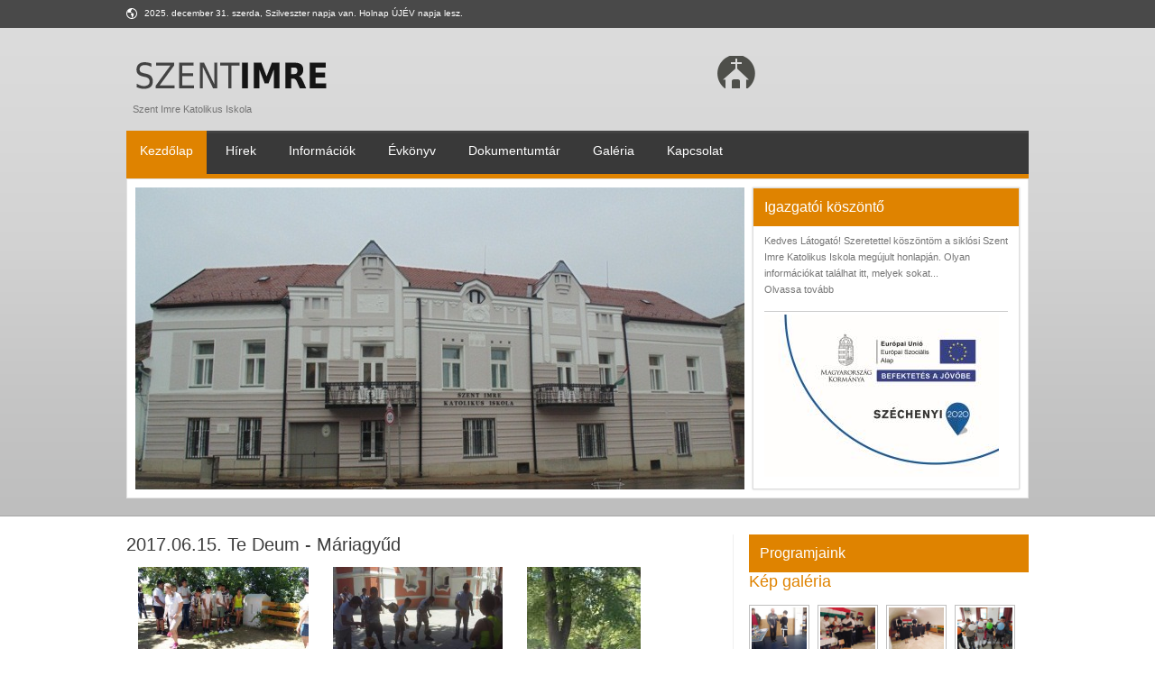

--- FILE ---
content_type: text/html; charset=utf-8
request_url: https://szentimresiklos.hu/gallery/data/157
body_size: 35626
content:
<!DOCTYPE html PUBLIC "-//W3C//DTD XHTML 1.0 Transitional//EN" "http://www.w3.org/TR/xhtml1/DTD/xhtml1-transitional.dtd">
<html xmlns="http://www.w3.org/1999/xhtml">
<head>

<title>Szent Imre Katolikus Iskola</title>
<base href="https://szentimresiklos.hu/" />
<!--// Stylesheets //-->
<link href="css/style.css" rel="stylesheet" type="text/css" />
<!-- <link rel="stylesheet" type="text/css" href="css/color.css" title="styles7" media="screen" /> -->
<link rel="stylesheet" type="text/css" href="css/orange.css" title="styles4" media="screen" />
<link href="css/lightbox.css" rel="stylesheet" type="text/css" />

<!--[if IE 8 ]><link href="css/iefix.css" rel="stylesheet" type="text/css" /><![endif]-->
<!--// Javascripts //-->
<script type="text/javascript" src="js/jquery.min.js"></script>
<script type="text/javascript" src="js/styleswitch.js"></script>
<script type="text/javascript" src="js/animatedcollapse.js"></script>
<script type="text/javascript" src="js/ddsmoothmenu.js"></script>
<script type="text/javascript" src="js/jquery.nivo.slider.js"></script>
<script type="text/javascript" src="js/jquery.infinite-carousel.js"></script>
<script type="text/javascript" src="js/scrolltopcontrol.js"></script>
<script type="text/javascript" src="js/functions.js"></script>
<script type="text/javascript" src="js/lightbox.min.js"></script>


<script src="http://cdnjs.cloudflare.com/ajax/libs/underscore.js/1.5.2/underscore-min.js"></script>
<script src="js/moment-2.5.1.js"></script>
<script src="js/clndr.js"></script>
<!-- <script src="js/site.js"></script> -->
<script>
var calendars = {};
var thisMonth = moment().format('YYYY-MM');

var eventArray = [

];

 
$(document).ready( function() {

  // assuming you've got the appropriate language files,
  // clndr will respect whatever moment's language is set to.
  // moment.lang('ru');

  // here's some magic to make sure the dates are happening this month.


  // the order of the click handlers is predictable.
  // direct click action callbacks come first: click, nextMonth, previousMonth, nextYear, previousYear, or today.
  // then onMonthChange (if the month changed).
  // finally onYearChange (if the year changed).

  calendars.clndr2 = $('.cal2').clndr({
    template: $('#template-calendar').html(),
    events: eventArray,
	weekOffset: 1,
	daysOfTheWeek: ['V', 'H', 'K', 'Sz', 'Cs', 'P', 'Sz'],
    startWithMonth: moment(),
    clickEvents: {
      click: function(target) {
        if(target.events.length) {
          var daysContainer = $('#mini-clndr').find('.days-container');
          daysContainer.toggleClass('show-events', true);
          $('#mini-clndr').find('.x-button').click( function() {
            daysContainer.toggleClass('show-events', false);
          });
        }
      }
    },
    forceSixRows: true
  });


});



moment.lang('hu', {
    months : [
        "Január", "Február", "Március", "Április", "Május", "Június", "Július",
        "Augusztus", "Szeptember", "Október", "November", "December"
    ]    
});



</script>





<meta http-equiv="Content-Type" content="text/html; charset=utf-8" /></head>

<body>

<!-- Styleswitcher End -->
<!-- Top Bar Start -->
<div id="top-bar">
	<div class="inner">
    	<!-- Top Bar Posts Start -->
    	<div class="small-posts">
        	<p>2025. december 31. szerda, Szilveszter napja van. Holnap ÚJÉV napja lesz.</p>
        </div>
        <!-- Top Bar Posts End -->
        <!-- Top Links Start -->
        <div class="toplinks">
        	<!-- <a href="javascript:animatedcollapse.toggle('loginbox')" class="loginbtn">Login Now</a> -->
            <!-- Login Box Start -->
            <!-- <div id="loginbox">
            	<h3 class="upper">User Login</h3>
                <ul>
                	<li class="name"><input type="text" value="User Name" class="bar" /></li>
                    <li class="password"><input type="password" value="Password" class="bar" /></li>
                </ul>
                <div class="btns-sec">
                	<button class="backcolr dark">Submit</button>
                    <p>Need an Account? <a href="#">Sign Up</a></p>
                </div>
            </div> -->
            <!-- Login Box End -->
            <!-- Top Links Start -->
            <!-- <ul class="top-links">
            	<li><a href="#">Calender</a></li>
                <li><a href="#">Sermons</a></li>
                <li><a href="#">Service</a></li>
                <li><a href="#">Map/Directions</a></li>
                <li><a href="#">Giving</a></li>
            </ul> -->
            <!-- Top Links End -->
        </div>
        <!-- Top Links End -->
        <div class="clear"></div>
    </div>
</div>
<!-- Top Bar End -->
<!-- Header Start -->
<div id="header">
	<div class="inner">
    	<!-- Top Header Section Start -->
        <div class="top-head">
        	<!-- Logo Start -->
        	<div class="logo">
            	<a href="#"><img src="images/logo.png" alt="" /><br />Szent Imre Katolikus Iskola</a>
            </div>
            <!-- Logo End -->
            <!-- Right Section Start -->
            <div class="right-sec">
            	<!-- Search Start -->
            	<div class="search" style="background:none;">
		
                	<!-- <h5>Search Now</h5>
                    <ul>
                    	<li><input type="text" class="bar" /></li>
                        <li><input type="button" class="go backcolr" value="Go" /></li>
                    </ul> -->
                </div>
                <!-- Search End -->
                <!-- Services Start -->
                <div class="service-sec">
					<h5>&nbsp;</h5>
			<h5>&nbsp;</h5>
		                </div>
                <!-- Services End -->
            </div>
            <!-- Right Section End -->
        	<div class="clear"></div>
        </div>
        <!-- Top Header Section End -->
        <div class="clear"></div>
        <!-- Navigation Start -->
        <div class="navigation bordercolr">
        	<div id="smoothmenu1" class="ddsmoothmenu">
            	<ul>
			<li class="current-menu-item"><a href="">Kezdőlap</a></li>
			<li ><a href="news">Hírek</a></li>
											
			
			<li class=""><a href="menu/cat/21" id="menulink21">Információk</a>
						<ul class="backcolr">
										<li><a href="menu/cat/41" title="Bemutatkozás">Bemutatkozás</a></li>
										<li><a href="menu/cat/43" title=" Symfonia Alapf. Műv. Isk."> Symfonia Alapf. Műv. Isk.</a></li>
										<li><a href="menu/cat/44" title="Cigány néptánc oktatás">Cigány néptánc oktatás</a></li>
										<li><a href="menu/cat/45" title="Népi fafaragás">Népi fafaragás</a></li>
										<li><a href="menu/cat/22" title="Iskolánk dolgozói">Iskolánk dolgozói</a></li>
										<li><a href="menu/cat/23" title="Iskolánk diákjai">Iskolánk diákjai</a></li>
										<li><a href="menu/cat/24" title="Hasznos linkek">Hasznos linkek</a></li>
										<li><a href="menu/cat/48" title="Beiskolázás Bemutatkozás">Beiskolázás Bemutatkozás</a></li>
								</ul>
						</li>

											
			
			<li class=""><a href="menu/cat/32" id="menulink32">Évkönyv</a>
						<ul class="backcolr">
										<li><a href="menu/cat/34" title="Ajánlás">Ajánlás</a></li>
										<li><a href="menu/cat/38" title="Az iskola múltja">Az iskola múltja</a></li>
										<li><a href="menu/cat/35" title="Hagyományaink">Hagyományaink</a></li>
										<li><a href="menu/cat/36" title="Képzőművészeti nevelés">Képzőművészeti nevelés</a></li>
										<li><a href="menu/cat/40" title="Visszaemlékezések">Visszaemlékezések</a></li>
										<li><a href="menu/cat/31" title="Névadónkról">Névadónkról</a></li>
										<li><a href="menu/cat/39" title="Jelenlegi tanulóink">Jelenlegi tanulóink</a></li>
										<li><a href="menu/cat/30" title="Végzett diákjaink">Végzett diákjaink</a></li>
										<li><a href="menu/cat/37" title="Jelenlegi dolgozóink">Jelenlegi dolgozóink</a></li>
										<li><a href="menu/cat/33" title="Régi pedagógusaink">Régi pedagógusaink</a></li>
								</ul>
						</li>

					<li ><a href="dokumentumtar">Dokumentumtár</a>					
			
			</li>
									
			<li ><a href="gallery">Galéria</a></li>
			<li class=" last-child"><a href="menu/cat/3" id="menulink3">Kapcsolat</a>
						</li>

		                </ul>
                <div class="clear"></div>
            </div>
        </div>
        <!-- Navigation End -->
        <div class="clear"></div>
        <!-- Banner Section Start -->
        <div class="banner-sec">
        	<!-- Banner Start -->
            <div class="banner">
            	<div class="slider-wrapper theme-default">
                    <div id="slider" class="nivoSlider">
					<img src="banners/1453723975_DSC00848.jpg" alt="" />
		                    </div>
		                    </div>
            </div>
            <!-- Banner End -->
            <!-- Welcome Section Start -->
            <div class="welcome">
            	<h4 class="sec-head backcolr">Igazgatói köszöntő</h4>
                <div class="welc-text">
                	<!-- <a href="#"><img src="images/welcome.jpg" alt="" /></a> -->
                    <p style="margin-top:-5px;padding-top:0;">
                    	  Kedves Látogató!  
  
 Szeretettel köszöntöm a siklósi Szent Imre Katolikus Iskola megújult honlapján. Olyan információkat találhat itt, melyek sokat...<br />
			<a href="koszonto">Olvassa tovább</a>
                    </p>
                    <!-- <ul class="actions">
                    	<li><a href="#" class="txthover"><span class="join">&nbsp;</span>Tovább</a></li>
                        <li><a href="#" class="txthover"><span class="sermons">&nbsp;</span>Tanáraink</a></li>
                        <li><a href="#" class="txthover"><span class="support">&nbsp;</span>Kapcsolat</a></li>
                    </ul> -->
                    <div class="clear"></div>
		    <div style="border-top:1px solid #ccc;padding-top:3px;">
			<a href="menu/cat/1"><img src="images/szechenyi_infoblokk.jpg" width="260" height="180" alt="" /></a>
		    </div>
                </div>
            </div>
            <!-- Welcome Section End -->
            <div class="clear"></div>
        </div>
        <!-- Banner Section End -->
        <div class="clear"></div>
    </div>
</div>
<!-- Header End -->
<!-- Content Section Start -->
<div id="contentsec">
	<div class="inner">
	
        <!-- Advertisment Banners Section Start -->
        <!-- <div class="advert-banners">
        	<ul>
            	<li>
                	<div class="thumb">
                    	<a href="#"><img src="images/img1.jpg" alt="" /></a>
                        <h4 class="white">Kiemelt anyag, 2014/15-ös tanév</h4>
                    </div>
                </li>
                <li>
                	<div class="thumb">
                        <a href="#"><img src="images/img2.jpg" alt="" /></a>
                        <h4 class="white">Tanóránk kívüli programok</h4>
                    </div>
                </li>
                <li>
                	<div class="thumb">
                        <a href="#"><img src="images/img3.jpg" alt="" /></a>
                        <h4 class="white">Nyári táborok</h4>
                    </div>
                </li>
            </ul>
        </div> -->
        <!-- Advertisment Banners Section End -->
        <div class="clear"></div>
        <!-- Full Width Section Start -->
        <div class="fullwidth box rightbar">
            <!-- Two Third Section Start -->
            <div class="twothird left">
			<div id="" class="">
	<h2>2017.06.15. Te Deum - Máriagyűd</h2>
	<ul class="newgallery gallerydata">
	<!-- <ul class="gallery-grid ourHolder"> -->
	                <!-- <li class="item" id="id-2" value="images">
                	<a href="#" class="thumb"><img src="gallery_pictures/157/thumb_20170615_113930.jpg" alt="" /></a>
                    <div class="thumb-hover">
						<a href="gallery_pictures/157/20170615_113930.jpg" class="tip4 zoom">&nbsp;</a>
                    </div>
                </li> -->
		<li><a href="gallery_pictures/157/20170615_113930.jpg" data-lightbox="2017.06.15. Te Deum - Máriagyűd"><img src="gallery_pictures/157/thumb_20170615_113930.jpg" alt="image" /></a></li>
	                <!-- <li class="item" id="id-2" value="images">
                	<a href="#" class="thumb"><img src="gallery_pictures/157/thumb_20170615_114429.jpg" alt="" /></a>
                    <div class="thumb-hover">
						<a href="gallery_pictures/157/20170615_114429.jpg" class="tip4 zoom">&nbsp;</a>
                    </div>
                </li> -->
		<li><a href="gallery_pictures/157/20170615_114429.jpg" data-lightbox="2017.06.15. Te Deum - Máriagyűd"><img src="gallery_pictures/157/thumb_20170615_114429.jpg" alt="image" /></a></li>
	                <!-- <li class="item" id="id-2" value="images">
                	<a href="#" class="thumb"><img src="gallery_pictures/157/thumb_20170615_115236.jpg" alt="" /></a>
                    <div class="thumb-hover">
						<a href="gallery_pictures/157/20170615_115236.jpg" class="tip4 zoom">&nbsp;</a>
                    </div>
                </li> -->
		<li><a href="gallery_pictures/157/20170615_115236.jpg" data-lightbox="2017.06.15. Te Deum - Máriagyűd"><img src="gallery_pictures/157/thumb_20170615_115236.jpg" alt="image" /></a></li>
	                <!-- <li class="item" id="id-2" value="images">
                	<a href="#" class="thumb"><img src="gallery_pictures/157/thumb_20170615_115254.jpg" alt="" /></a>
                    <div class="thumb-hover">
						<a href="gallery_pictures/157/20170615_115254.jpg" class="tip4 zoom">&nbsp;</a>
                    </div>
                </li> -->
		<li><a href="gallery_pictures/157/20170615_115254.jpg" data-lightbox="2017.06.15. Te Deum - Máriagyűd"><img src="gallery_pictures/157/thumb_20170615_115254.jpg" alt="image" /></a></li>
	                <!-- <li class="item" id="id-2" value="images">
                	<a href="#" class="thumb"><img src="gallery_pictures/157/thumb_20170615_120715.jpg" alt="" /></a>
                    <div class="thumb-hover">
						<a href="gallery_pictures/157/20170615_120715.jpg" class="tip4 zoom">&nbsp;</a>
                    </div>
                </li> -->
		<li><a href="gallery_pictures/157/20170615_120715.jpg" data-lightbox="2017.06.15. Te Deum - Máriagyűd"><img src="gallery_pictures/157/thumb_20170615_120715.jpg" alt="image" /></a></li>
	                <!-- <li class="item" id="id-2" value="images">
                	<a href="#" class="thumb"><img src="gallery_pictures/157/thumb_20170615_120816.jpg" alt="" /></a>
                    <div class="thumb-hover">
						<a href="gallery_pictures/157/20170615_120816.jpg" class="tip4 zoom">&nbsp;</a>
                    </div>
                </li> -->
		<li><a href="gallery_pictures/157/20170615_120816.jpg" data-lightbox="2017.06.15. Te Deum - Máriagyűd"><img src="gallery_pictures/157/thumb_20170615_120816.jpg" alt="image" /></a></li>
	                <!-- <li class="item" id="id-2" value="images">
                	<a href="#" class="thumb"><img src="gallery_pictures/157/thumb_20170615_121042.jpg" alt="" /></a>
                    <div class="thumb-hover">
						<a href="gallery_pictures/157/20170615_121042.jpg" class="tip4 zoom">&nbsp;</a>
                    </div>
                </li> -->
		<li><a href="gallery_pictures/157/20170615_121042.jpg" data-lightbox="2017.06.15. Te Deum - Máriagyűd"><img src="gallery_pictures/157/thumb_20170615_121042.jpg" alt="image" /></a></li>
	                <!-- <li class="item" id="id-2" value="images">
                	<a href="#" class="thumb"><img src="gallery_pictures/157/thumb_20170615_121127.jpg" alt="" /></a>
                    <div class="thumb-hover">
						<a href="gallery_pictures/157/20170615_121127.jpg" class="tip4 zoom">&nbsp;</a>
                    </div>
                </li> -->
		<li><a href="gallery_pictures/157/20170615_121127.jpg" data-lightbox="2017.06.15. Te Deum - Máriagyűd"><img src="gallery_pictures/157/thumb_20170615_121127.jpg" alt="image" /></a></li>
	                <!-- <li class="item" id="id-2" value="images">
                	<a href="#" class="thumb"><img src="gallery_pictures/157/thumb_20170615_121320.jpg" alt="" /></a>
                    <div class="thumb-hover">
						<a href="gallery_pictures/157/20170615_121320.jpg" class="tip4 zoom">&nbsp;</a>
                    </div>
                </li> -->
		<li><a href="gallery_pictures/157/20170615_121320.jpg" data-lightbox="2017.06.15. Te Deum - Máriagyűd"><img src="gallery_pictures/157/thumb_20170615_121320.jpg" alt="image" /></a></li>
	                <!-- <li class="item" id="id-2" value="images">
                	<a href="#" class="thumb"><img src="gallery_pictures/157/thumb_20170615_122318.jpg" alt="" /></a>
                    <div class="thumb-hover">
						<a href="gallery_pictures/157/20170615_122318.jpg" class="tip4 zoom">&nbsp;</a>
                    </div>
                </li> -->
		<li><a href="gallery_pictures/157/20170615_122318.jpg" data-lightbox="2017.06.15. Te Deum - Máriagyűd"><img src="gallery_pictures/157/thumb_20170615_122318.jpg" alt="image" /></a></li>
	                <!-- <li class="item" id="id-2" value="images">
                	<a href="#" class="thumb"><img src="gallery_pictures/157/thumb_20170615_123134.jpg" alt="" /></a>
                    <div class="thumb-hover">
						<a href="gallery_pictures/157/20170615_123134.jpg" class="tip4 zoom">&nbsp;</a>
                    </div>
                </li> -->
		<li><a href="gallery_pictures/157/20170615_123134.jpg" data-lightbox="2017.06.15. Te Deum - Máriagyűd"><img src="gallery_pictures/157/thumb_20170615_123134.jpg" alt="image" /></a></li>
	                <!-- <li class="item" id="id-2" value="images">
                	<a href="#" class="thumb"><img src="gallery_pictures/157/thumb_20170615_123332.jpg" alt="" /></a>
                    <div class="thumb-hover">
						<a href="gallery_pictures/157/20170615_123332.jpg" class="tip4 zoom">&nbsp;</a>
                    </div>
                </li> -->
		<li><a href="gallery_pictures/157/20170615_123332.jpg" data-lightbox="2017.06.15. Te Deum - Máriagyűd"><img src="gallery_pictures/157/thumb_20170615_123332.jpg" alt="image" /></a></li>
	                <!-- <li class="item" id="id-2" value="images">
                	<a href="#" class="thumb"><img src="gallery_pictures/157/thumb_20170615_123454.jpg" alt="" /></a>
                    <div class="thumb-hover">
						<a href="gallery_pictures/157/20170615_123454.jpg" class="tip4 zoom">&nbsp;</a>
                    </div>
                </li> -->
		<li><a href="gallery_pictures/157/20170615_123454.jpg" data-lightbox="2017.06.15. Te Deum - Máriagyűd"><img src="gallery_pictures/157/thumb_20170615_123454.jpg" alt="image" /></a></li>
	                <!-- <li class="item" id="id-2" value="images">
                	<a href="#" class="thumb"><img src="gallery_pictures/157/thumb_20170615_124635.jpg" alt="" /></a>
                    <div class="thumb-hover">
						<a href="gallery_pictures/157/20170615_124635.jpg" class="tip4 zoom">&nbsp;</a>
                    </div>
                </li> -->
		<li><a href="gallery_pictures/157/20170615_124635.jpg" data-lightbox="2017.06.15. Te Deum - Máriagyűd"><img src="gallery_pictures/157/thumb_20170615_124635.jpg" alt="image" /></a></li>
	                <!-- <li class="item" id="id-2" value="images">
                	<a href="#" class="thumb"><img src="gallery_pictures/157/thumb_20170615_124834.jpg" alt="" /></a>
                    <div class="thumb-hover">
						<a href="gallery_pictures/157/20170615_124834.jpg" class="tip4 zoom">&nbsp;</a>
                    </div>
                </li> -->
		<li><a href="gallery_pictures/157/20170615_124834.jpg" data-lightbox="2017.06.15. Te Deum - Máriagyűd"><img src="gallery_pictures/157/thumb_20170615_124834.jpg" alt="image" /></a></li>
	                <!-- <li class="item" id="id-2" value="images">
                	<a href="#" class="thumb"><img src="gallery_pictures/157/thumb_20170615_125236.jpg" alt="" /></a>
                    <div class="thumb-hover">
						<a href="gallery_pictures/157/20170615_125236.jpg" class="tip4 zoom">&nbsp;</a>
                    </div>
                </li> -->
		<li><a href="gallery_pictures/157/20170615_125236.jpg" data-lightbox="2017.06.15. Te Deum - Máriagyűd"><img src="gallery_pictures/157/thumb_20170615_125236.jpg" alt="image" /></a></li>
		</ul>
<div class="clear"></div>
<p><a href="gallery" class="pright">Vissza a galériákhoz</a></p>
</div>            	<!-- Two Third Section Start -->
                
		                <hr />
                <div class="twothird left">
                    <!-- Half Box Start -->
                    <div class="halfbox left border-right">
                        <h3 class="heading colr"></h3>
                        <!-- Video Gallery Start -->
                        <div class="video-gallery">
                            <ul>
                                <li>
                                    <!-- <a href="#" class="thumb"><img src="images/img7.jpg" alt="" /></a>
                                    <p><a href="#" class="bold">Donec ut nibh tellus. Proin erat urna, luctuseg ementum at, facilisis sed nunc.</a></p>
                                </li>
                                <li><a href="#">Aenean commodo dolor at sapien luctus (05:30)</a></li>
                                <li><a href="#">Sapien luctus non venenatis (19:18)</a></li> -->
                            </ul>
                        </div>
                        <!-- Video Gallery End -->
                    </div>
                    <!-- Half Box End -->
                    <!-- Half Box Start -->

                    <!-- Half Box End -->
                </div>
            </div>
            <!-- Two Third Section End -->
            <!-- One Third Section Start -->
            <div class="onethird right">
                <!-- One Third Box Start -->
                <div class="onethird box left">
                    <!-- Upcoming Widget Start -->
                    <div class="widget wp-calendar calendar">	
                        <h4 class="sec-head backcolr">Programjaink</h4>
		    <div id="" class="cal2">
		      <script type="text/template" id="template-calendar">
			<ul class="clndr-controls months">
			  <li class="clndr-previous-button calendar-prev"></li>
			  <li class="month"><h4 class="white"><%= month %></h4></li>
			  <li class="clndr-next-button calendar-next"></li>
			</ul>
			<div class="clndr-grid">
                            <ul class="days">
				<% _.each(daysOfTheWeek, function(day) { %>
                                <li><%= day %></li>
				<% }); %>
                            </ul>

			    
			    <ul class="dates">
			      <% _.each(days, function(day) { %>
				<li class="<%= day.classes %>" title="<%= day.title %>"><a href="<%= day.url %>"><%= day.day %></a></li>
			      <% }); %>
			    </ul>
			    			<h3>Következő programok</h3>
			<div class="events">
								<div class="events-list">
				  <% _.each(eventsThisMonth, function(event) { %>
				    <div class="event">
				      <a href="<%= event.url %>"><%= moment(event.date).format('MMMM Do') %>: <%= event.title %></a>
				    </div>
				  <% }); %>
				</div>
			</div>


			</div>
					      </script>
		    </div>

                        <div class="calendar">
<!-- 
                            <ul class="months">
                                <li><a href="#" class="calendar-prev">&nbsp;</a></li>
                                <li><h4 class="white">Január 2014</h4></li>
                                <li><a href="#" class="calendar-next">&nbsp;</a></li>
                            </ul>
                            <ul class="days">
                                <li>Hét</li>
                                <li>Ked</li>
                                <li>Sze</li>
                                <li>Csü</li>
                                <li>Pén</li>
                                <li>Szo</li>
                                <li>vas</li>
                            </ul>
                            <ul class="dates">
                                <li class="disabled"><a href="#">30</a></li>
                                <li><a href="#">1</a></li>
                                <li><a href="#">2</a></li>
                                <li><a href="#">3</a></li>
                                <li><a href="#">4</a></li>
                                <li><a href="#">5</a></li>
                                <li><a href="#">6</a></li>
                                <li><a href="#">7</a></li>
                                <li><a href="#">8</a></li>
                                <li><a href="#">9</a></li>
                                <li><a href="#">10</a></li>
                                <li><a href="#">11</a></li>
                                <li><a href="#">12</a></li>
                                <li><a href="#">13</a></li>
                                <li><a href="#">14</a></li>
                                <li><a href="#">15</a></li>
                                <li><a href="#">16</a></li>
                                <li><a href="#">17</a></li>
                                <li><a href="#">18</a></li>
                                <li><a href="#">19</a></li>
                                <li><a href="#">20</a></li>
                                <li><a href="#">21</a></li>
                                <li><a href="#">22</a></li>
                                <li><a href="#" class="ev-date">23</a></li>
                                <li><a href="#">24</a></li>
                                <li><a href="#" class="ev-date">25</a></li>
                                <li><a href="#">26</a></li>
                                <li><a href="#">27</a></li>
                                <li><a href="#">28</a></li>
                                <li><a href="#">29</a></li>
                                <li><a href="#">30</a></li>
                                <li><a href="#">31</a></li>
                                <li class="disabled"><a href="#">1</a></li>
                                <li class="disabled"><a href="#">2</a></li>
                                <li class="disabled"><a href="#">3</a></li>
                            </ul> -->	
                        </div>
                    </div>
                    <!-- Upcoming Widget End -->
                    <div class="widget">
                        <h3 class="heading colr">Kép galéria</h3>
                        <!-- Home Page Post Start -->
                        <div class="image-gallery">
                            <ul>
			                                	<li><a href="gallery/data/143"><img src="gallery_pictures/143/thumb_pict5904.jpg" alt="" style="max-width:61px;"/></a></li>
			                                	<li><a href="gallery/data/155"><img src="gallery_pictures/155/thumb_dsc05066.jpg" alt="" style="max-width:61px;"/></a></li>
			                                	<li><a href="gallery/data/217"><img src="gallery_pictures/217/thumb_dsc03507.jpg" alt="" style="max-width:61px;"/></a></li>
			                                	<li><a href="gallery/data/176"><img src="gallery_pictures/176/thumb_dsc00318.jpg" alt="" style="max-width:61px;"/></a></li>
			                                	<li><a href="gallery/data/56"><img src="gallery_pictures/56/thumb_dscn9851.jpg" alt="" style="max-width:61px;"/></a></li>
			                                	<li><a href="gallery/data/5"><img src="gallery_pictures/5/thumb_dscf2469.jpg" alt="" style="max-width:61px;"/></a></li>
			                                	<li><a href="gallery/data/13"><img src="gallery_pictures/13/thumb_img_1310.jpg" alt="" style="max-width:61px;"/></a></li>
			                                	<li><a href="gallery/data/239"><img src="gallery_pictures/239/thumb_img_0826.jpg" alt="" style="max-width:61px;"/></a></li>
			                                	<li><a href="gallery/data/39"><img src="gallery_pictures/39/thumb_dscf4139.jpg" alt="" style="max-width:61px;"/></a></li>
			                                	<li><a href="gallery/data/6"><img src="gallery_pictures/6/thumb_img_1270.jpg" alt="" style="max-width:61px;"/></a></li>
			                                	<li><a href="gallery/data/211"><img src="gallery_pictures/211/thumb_dsc03442.jpg" alt="" style="max-width:61px;"/></a></li>
			                                	<li><a href="gallery/data/88"><img src="gallery_pictures/88/thumb_dsc01203.jpg" alt="" style="max-width:61px;"/></a></li>
			                                </ul>
                            <a href="gallery" class="buttonone backcolr">Még több kép</a>
                        </div>
                        <!-- Home Page Post End -->
                    </div>
                </div>
                <!-- One Third Box End -->
                <!-- One Third Box Start -->
                <div class="onethird box left">
                	<!-- Facebook Widget Start -->
            		<div class="widget ads-widget">
                    	 <!-- <a href="#"><img src="http://placehold.it/300x250/0066CC/fff&text=ide+kerülhetnek+a+partnerek" alt="" /></a> --> 
                    </div>
                    <!-- Facebook Widget Start -->
            	</div>
                <!-- One Third Box End -->
                <!-- One Third Box Start -->
                <div class="onethird box left">
                	<!-- Facebook Widget Start -->
            		<div class="widget facebook-widget">
                    	<!-- <a href="#"><img src="images/facebook.jpg" alt="" /></a> -->
                    </div>
                    <!-- Facebook Widget Start -->
            	</div>
                <!-- One Third Box End -->
            </div>
            <!-- One Third Section End -->
            <div class="clear"></div>
        </div>
        <!-- Full Width Section Start -->
    </div>
</div>
<!-- Content Section End -->
<!-- Scroller Section Start -->
<!-- <div id="scroller-sec">
	<div class="inner">
    	<div class="scroll-sec">
        	<a id="logoPrevious">Előző</a>
            <div id="logoscroll" class="scroller">
            	<ul>
                	<li><a href="#"><img src="images/logo1.gif" alt="" /></a></li>
                    <li><a href="#"><img src="images/logo2.gif" alt="" /></a></li>
                    <li><a href="#"><img src="images/logo3.gif" alt="" /></a></li>
                    <li><a href="#"><img src="images/logo4.gif" alt="" /></a></li>
                    <li><a href="#"><img src="images/logo5.gif" alt="" /></a></li>
                    <li><a href="#"><img src="images/logo1.gif" alt="" /></a></li>
                    <li><a href="#"><img src="images/logo2.gif" alt="" /></a></li>
                    <li><a href="#"><img src="images/logo1.gif" alt="" /></a></li>
                    <li><a href="#"><img src="images/logo2.gif" alt="" /></a></li>
                    <li><a href="#"><img src="images/logo3.gif" alt="" /></a></li>
                    <li><a href="#"><img src="images/logo4.gif" alt="" /></a></li>
                    <li><a href="#"><img src="images/logo5.gif" alt="" /></a></li>
                    <li><a href="#"><img src="images/logo1.gif" alt="" /></a></li>
                    <li><a href="#"><img src="images/logo2.gif" alt="" /></a></li>
                </ul>
            </div>
            <a id="logoNext">Következő</a>
        </div>
        <div class="clear"></div>
    </div>
</div> -->
<!-- Scroller Section End -->
<!-- Footer Start -->
<div id="footer">
	<div class="inner">
    	<!-- Widget PlaceHolder Start -->
        <div class="widget-placeholder">
        	<!-- Text Widget Start -->
        	<div class="widget text-widget">
            	<a href="#"><img src="images/logo.png" alt="" width="140" /></a>
                <br />
                <br />
                <p>
                	Szent Imre Katolikus Iskola<br />
                    Siklós, Kossuth u. 8<br />
                    <!-- (1) 234-5678 | Fax: (123) 345-6789<br />
                    Email: <a href="mailto:info@webcim.hu">info@webcim.hu</a><br /> -->
                </p>
            </div>
            <!-- Text Widget End -->
            <!-- Social Network Start -->
            <div class="widget social-network">
            	<h5 class="white"><!-- Follow Us --></h5>
                <ul>
                	<li><a href="#"><img src="images/tweeter-icon.png" alt="" /></a></li>
                    <li><a href="#"><img src="images/facebook-icon.png" alt="" /></a></li>
                    <li><a href="#"><img src="images/vimeo-icon.png" alt="" /></a></li>
                    <!-- <li><a href="#"><img src="images/lastfm-icon.png" alt="" /></a></li>
                    <li><a href="#"><img src="images/myspace-icon.png" alt="" /></a></li> -->
                </ul>
                <div class="clear"></div>
            </div>
            <!-- Social Network End -->
        </div>
        <!-- Widget PlaceHolder End -->
        <!-- Widget PlaceHolder Start -->
        <div class="widget-placeholder">
        	<!-- Blog Roll Start -->
        	<div class="widget blogroll">
            	<h4 class="white">Friss hírek</h4>
                <ul>
		                    <li><a href="news/171">Beiskolázás 2025/26</a></li>
		                    <li><a href="news/172">Beiskolázás 2025/26</a></li>
		                    <li><a href="news/167">Beiskolázás 2024/25</a></li>
		                    <li><a href="news/168">Beiskolázás 2024/25</a></li>
		                    <li><a href="news/162">Siklósi Katolikus Nevelési Alapítvány 1%</a></li>
		                    <li><a href="news/155">Nyári Ügyelet</a></li>
		                </ul>
            </div>
            <!-- Blog Roll End -->
        </div>
        <!-- Widget PlaceHolder End -->
        <!-- Widget PlaceHolder Start -->
        <div class="widget-placeholder">
        	<!-- Latest Tweets Start -->
        	<div class="widget latest-tweets">
            	 <h4 class="white"><!-- Latest Tweets --></h4>
                <!-- <div class="tweet"> -->
                	<!-- <a href="#">@tamasgergocs</a> Thanks for posting the photo, Tamás! Let us know what you think about the book's content! Let us know what you think about the book #smbook31 day ago -->
                <!-- </div> -->
                
            </div> 
            <!-- Latest Tweets End -->
        </div>
        <!-- Widget PlaceHolder End -->
        <!-- Widget PlaceHolder Start -->
        <div class="widget-placeholder">
        	<!-- Contact Form Start -->
		<div class="widget contact-form">
        	            </div>
            <!-- Contact Form End -->
        </div>
        <!-- Widget PlaceHolder End -->
        <div class="clear"></div>
    </div>
    <!-- Copyrights Start -->
    <div class="copyrights">
    	<div class="inner">
        	<!-- Copyrights Text Start -->
        	<p>© 2020 Szent Imre Katolikus Általános Iskola</p>
            <!-- Copyrights Text End -->
            <!-- Go To Top Start -->
            <a href="#top" class="top">Tetejére</a>
            <!-- Go To Top Start -->
            <div class="clear"></div>
        </div>
    </div>
    <!-- Copyrights End -->
</div>
<!-- Footer End -->
</body>	
</html>

--- FILE ---
content_type: text/css
request_url: https://szentimresiklos.hu/css/style.css
body_size: 58789
content:
@charset "utf-8";
/*
=======================================================================
	General Rules
=======================================================================
*/
@import url(http://fonts.googleapis.com/css?family=Spinnaker&subset=latin,latin-ext);
@import url(http://fonts.googleapis.com/css?family=Open+Sans&subset=latin,latin-ext);

* {
	padding:0px;
	margin:0px;
}
body {
	font-family:Arial, Helvetica, sans-serif;
	font-size:11px;
	color:#757575;
	width:100%;
}
a {
	text-decoration:none;
	outline:none;
	color:#757575;
}
a img {
	border:none;
}
.clear {
	clear:both;
}
.bold {
	font-weight:bold;
}
.under {
	text-decoration:underline;
}
.upper {
	text-transform:uppercase;
}
.italic {
	font-style:italic;
}
.white {
	color:#fff !important;
}
.black {
	color:#000 !important;
}
h1, h2, h3, h4, h5, h6 {
	font-weight:normal;
	color:#3c3c3c;
	font-family: 'Open Sans', sans-serif;
}
h1 {
	font-size:22px;
}
h2 {
	font-size:20px;
}
h3 {
	font-size:18px;
}
h4 {
	font-size:16px;
}
h5 {
	font-size:14px;
}
h6 {
	font-size:12px;
}
p {
	line-height:18px;
}
.left {
	float:left !important;
}
.right {
	float:right !important;
}
.imgleft {
	float:left !important;
	margin:0px 15px 15px 0px;
}
.imgleft {
	float:left !important;
	margin:0px 15px 15px 0px;
}
.alignleft {
	float:left !important;
	margin:0px 15px 15px 0px;
}
.alignright {
	float:right !important;
	margin:0px 0px 15px 15px;
}
.aligncenter {
	display: block;
	margin: 0 auto;
}
.floatleft { 
	float:left;
}
.floatright { 
	float:right;
}
.heading {
	width:100%;
	float:left;
	color:#1e1e1e;
	padding:0px 0px 15px 0px;
}
input {
	font-size:11px;
}
textarea {
	font-family:Arial, Helvetica, sans-serif;
	font-size:11px;
	color:#666;
}
.itlc {
	font-style:italic;
}
.noback {
	background-image:none !important;
}
.noborder {
	border:none !important;
}
.nobotmarg {
	margin-bottom:0px !important;
}
.nopading {
	padding:0px !important;
}
.nopadingtop {
	padding-top:0px !important;
}
.nopadingbotm {
	padding-bottom:0px !important;
}
ul {
	list-style:none;
}
a.readmore {
	display:inline-block;
	color:#808080;
	padding:0px 0px 0px 10px;
	background:url(../images/readmore.png) no-repeat 0px 3px;
}
a.readmoredark {
	display:inline-block;
	padding:0px 0px 0px 10px;
	color:#4b4b4b !important;
	font-size:10px;
	background:url(../images/readmore-dark.png) no-repeat 0px 4px;
}
blockquote{
	width:100%;
	color:#5b5b5b;
	float:left;
	margin:15px 0px;
	padding:10px;
	border:#eaeaea solid 1px;
	border-left:#eaeaea solid 8px;
	-webkit-box-sizing: border-box;
	-moz-box-sizing: border-box;
	box-sizing: border-box;
	font-size:12px;
}
iframe {
	border:#d6d6d6 solid 1px;
}
hr {
	width:97.1%;
	height:1px;
	float:left;
	border:0;
	background:transparent;
	border-top:#d9d9d9 dotted 1px;
	margin:20px 0px;
}
/*
=======================================================================
	Forms Rules
=======================================================================
*/
ul.forms{
	float:left;
	width:100%;
	padding:7px 0px;
}
ul.forms li input[type=radio], ul.forms li input[type=checkbox] {
	margin:0px 0px 0px 0px;
	float:left;
}
ul.forms li input[type=text]{
	width:327px;
	height:31px;
	line-height:31px;
	color:#4a4a4a;
	padding:0px 10px;
	border-radius:3px;
	border:#b2b2b2 solid 1px;
	box-shadow:inset 1px 2px 1px #e6e6e6;
}
ul.forms li select{
	float:left;
	width:378px;
	height:36px;
	padding:5px;
	color:#b5b0aa;
	border-radius:3px;
	border:none;
	background:transparent;
}
ul.forms li textarea{
	width:100%;
	height:100px;
	line-height:31px;
	color:#4a4a4a;
	padding:5px 10px;
	border-radius:3px;
	border:#b2b2b2 solid 1px;
	box-shadow:inset 1px 2px 1px #e6e6e6;
	-webkit-box-sizing: border-box;
	-moz-box-sizing: border-box;
	box-sizing: border-box;
}
/*
=======================================================================
	Button Rules
=======================================================================
*/
/*Button*/
button {
	padding:7px 10px;
	color:#fff !important;
	display:inline-block;
	border-radius:3px;
	font-size:12px;
	font-weight:bold;
	cursor:pointer;
	border:none;
	background:url(../images/button1.png) repeat-x bottom;
	box-shadow:0px 1px 2px #CCC;
}
button:hover {
	background-image:none;
}
#footer button {
	box-shadow:0px 1px 2px #000;
}
button.dark {
	box-shadow:0px 1px 2px #000;
}
/*Button One*/
.buttonone {
	padding:7px 10px;
	color:#fff !important;
	display:inline-block;
	border-radius:3px;
	font-size:12px;
	font-weight:bold;
	cursor:pointer;
	border:none;
	background:url(../images/button1.png) repeat-x bottom;
	box-shadow:0px 1px 2px #CCC;
}
.buttonone:hover {
	background-image:none;
}
/*Button Two*/
.buttontwo {
	padding:5px 10px 0px 10px;
	height:19px;
	color:#555555 !important;
	display:inline-block;
	border-radius:3px;
	font-size:12px;
	font-weight:bold;
	cursor:pointer;
	border:none;
	background:url(../images/button-two.gif) repeat-x bottom #e9e9e9;
	border:#acacac solid 1px;
}
.buttontwo:hover {
	background-image:none;
}
/*Button Small*/
.button-small {
	height:16px;
	padding:3px 10px 0px 5px;
	color:#5c5c5c;
	display:inline-block;
	background:url(../images/button.gif) repeat-x top;
	border-radius:3px;
	font-size:11px;
	border:#d3d3d3 solid 1px;
	left:20px;
	bottom:20px;
}
.button-small:hover {
	background:#e5e5e5;
}
.button-small span.print{
	width:11px;
	height:11px;
	float:left;
	margin:1px 5px 0px 0px;
	display:inline-block;
	background:url(../images/print.gif) no-repeat;
}
.button-small span.share{
	width:11px;
	height:11px;
	float:left;
	margin:1px 5px 0px 0px;
	display:inline-block;
	background:url(../images/share.png) no-repeat;
}
/*
=======================================================================
	Inner Div to Center Rules
=======================================================================
*/
.inner {
	width:1000px;
	margin:0px auto;
}
/*
=======================================================================
	Top Bar Rules
=======================================================================
*/
#top-bar {
	width:100%;
	height:31px;
	color:#FFF;
	font-size:10px;
	background:#494949;
}
#top-bar .small-posts{
	float:left;
	padding:0px 0px 0px 20px;
	margin:6px 0px 0px 0px;
	background:url(../images/globe.png) no-repeat 0px 3px;
}
#top-bar .small-posts a{
	color:#adadad;
}
#top-bar .toplinks{
	float:right;
	position:relative;
}
#top-bar .toplinks a.loginbtn{
	float:right;
	color:#FFF;
	height:22px;
	padding:7px 10px 0px 10px;
	display:inline-block;
	background:#2b2b2b;
	border-right:#6d6d6d solid 1px;
	border-bottom:#6d6d6d solid 1px;
	border-top:#101010 solid 1px;
	border-left:#101010 solid 1px;
}
#top-bar .toplinks ul.top-links{
	float:left;
	padding:8px 0px 0px 0px;
}
#top-bar .toplinks ul.top-links li{
	float:left;
	padding:0px 10px;
	background:url(../images/dots.png) no-repeat 0px 5px;
}
#top-bar .toplinks ul.top-links li:first-child{
	padding-left:0px;
	background:none;
}
#top-bar .toplinks ul.top-links li a{
	float:left;
	color:#FFF;
}
/*
=======================================================================
	Login Box Rules
=======================================================================
*/
#loginbox{
	width:285px;
	position:absolute;
	display:none;
	background:#333333;
	z-index:9995;
	right:0;
	top:30px;
	border-right:#6d6d6d solid 1px;
}
#loginbox h3{
	width:245px;
	height:39px;
	padding:12px 20px 0px 20px;
	color:#FFF;
	background:#2a2a2a;
}
#loginbox ul{
	width:245px;
	padding:20px 20px 6px 20px;
}
#loginbox ul li{
	width:243px;
	height:37px;
	background-color:#FFF;
	border-radius:3px;
	overflow:hidden;
	margin-bottom:14px;
	border:#242424 solid 1px;
	box-shadow:inset 0px 2px 2px #ccc;
}
#loginbox ul li.name{
	background:url(../images/name.png) no-repeat 95% 50% #FFF;
}
#loginbox ul li.password{
	background:url(../images/password.png) no-repeat 95% 50% #FFF;
}
#loginbox ul li input.bar{
	width:233px;
	height:37px;
	padding:0px 5px;
	color:#959595;
	background:transparent;
	border-radius:3px;
	overflow:hidden;
	border:none;
}
#loginbox .btns-sec{
	width:245px;
	padding:20px 20px 0px 20px;
	height:51px;
	background:#2a2a2a;
}
#loginbox .btns-sec button{
	float:left;
}
#loginbox .btns-sec p{
	float:right;
	color:#6d6d6d;
	padding-top:6px;
}
#loginbox .btns-sec p a{
	color:#6d6d6d;
	font-weight:bold;
	font-size:12px;
}
/*
=======================================================================
	Header Rules
=======================================================================
*/
#header {
	width:100%;
	padding-bottom:19px;
	margin-bottom:20px;
	border-bottom:#a6a6a6 solid 1px;
	background:url(../images/gray-bg.gif) repeat-x bottom #dbdbdb;
}
/*
=======================================================================
	Top Header Rules
=======================================================================
*/
.top-head {
	width:100%;
	height:114px;
	float:left;
}
/*
=======================================================================
	Logo Rules
=======================================================================
*/
.logo {
	float:left;
	padding:27px 0px 0px 7px;
}
/*
=======================================================================
	Right Header Section Rules
=======================================================================
*/
.right-sec {
	float:right;
}
/*
=======================================================================
	Search Rules
=======================================================================
*/
.search {
	float:right;
	width:230px;
	padding:15px 0px 10px 35px;
	margin:16px 0px 0px 0px;
	background:url(../images/shadow-sep.png) no-repeat left center;
}
.search h5{
	float:left;
	width:230px;
	color:#393939;
	padding:0px 0px 10px 0px;
}
.search ul{
	float:left;
	width:228px;
	height:31px;
	overflow:hidden;
	background:#FFF;
	border-radius:3px;
	border:#b0b0b0 solid 1px;
}
.search ul li{
	float:left;
}
.search ul li input.bar{
	float:left;
	width:189px;
	height:31px;
	line-height:31px;
	padding:0px 5px;
	border:none;
	color:#4a4a4a;
}
.search ul li input.go{
	float:left;
	width:29px;
	height:31px;
	border:none;
	text-indent:-9999px;
	background:url(../images/mag.png) no-repeat center center;
}
/*
=======================================================================
	Service Section Rules
=======================================================================
*/
.service-sec {
	float:right;
	padding:0px 20px 0px 56px;
	margin:31px 0px 0px 0px;
	background:url(../images/church-icon.png) no-repeat left center;
}
.service-sec h5{
	padding:0px 0px 2px 0px;
	color:#393939;
}
.service-sec p{
	padding:2px 0px 0px 0px;
}
/*
=======================================================================
	Navigation Rules
=======================================================================
*/
.navigation {
	float:left;
	width:1000px;
	height:48px;
	background:url(../images/navi-bg.gif) repeat-x top #393939;
	border-bottom:solid 5px;
}
.ddsmoothmenu{
	float:left;
}
.ddsmoothmenu ul{
	z-index:999;
	margin:0;
	list-style-type:none;
	float:left;
}
.ddsmoothmenu ul li{
	position:relative;
	display:inline;
	float:left;
	padding-right:6px;
}
.ddsmoothmenu ul li a{
	display:block;
	padding:14px 15px 0px 15px;
	height:34px;
	color:#fff;
	text-decoration:none;
	font-size:14px;
	font-family: 'Open Sans', sans-serif;
}
* html .ddsmoothmenu ul li a{
	display:inline-block;
}
.ddsmoothmenu ul li a:hover, .ddsmoothmenu ul li.current-menu-item a, .ddsmoothmenu ul li a.selected {
	
}
.ddsmoothmenu ul li a:link, .ddsmoothmenu ul li a:visited{
	color:#fff;
}
.ddsmoothmenu ul li ul{
	position:absolute;
	left:0;
	display:none;
	visibility:hidden;
	margin:0px 0px 0px 0px;
	padding:0px 0px 5px 0px;
	border-radius:0px 4px 4px 4px;
}
.ddsmoothmenu ul li ul li{
	display:list-item;
	float:left;
	padding:0px 5px;
	margin:0px;
}
.ddsmoothmenu ul li ul li:first-child{
	padding-top:5px;
}
.ddsmoothmenu ul li ul li.last{
	padding-bottom:5px;
}
.ddsmoothmenu ul li ul li ul{
	top:0;
	margin:0px 0px 0px -15px;
	width:191px !important;
	background:#393939;
}
.ddsmoothmenu ul li ul li a{
	width:165px;
	height:24px;
	padding:6px 5px 0px 10px;
	margin:0;
	font-size:14px;
	border-radius:2px;
}
.ddsmoothmenu ul li ul li a.selected{
	background-image:none;
}
.ddsmoothmenu ul li ul li a:hover, .ddsmoothmenu ul li ul li a.selected{
	background:#393939 !important;
	color:#fff;
}
.ddsmoothmenu ul li ul li ul li a{
	color:#fff !important;
}
.ddsmoothmenu ul li ul li ul li a:hover{
	color:#fff !important;
}
* html .ddsmoothmenu{
	height: 1%;
}
/*
=======================================================================
	Banner Section Rules
=======================================================================
*/
.banner-sec {
	float:left;
	width:980px;
	height:335px;
	padding:9px;
	background:#fff;
	border:#e3e3e3 solid 1px;
}
/*
=======================================================================
	Banner Rules
=======================================================================
*/
.banner {
	float:left;
	width:675px;
	height:335px;
}
.nivoSlider {
	position:relative;
	width:100%;
	overflow:hidden;
}
.nivoSlider img {
	position:absolute;
	top:0px;
	left:0px;
	width:100%;
	height:335px;
	margin:0px auto;
}
/* If an image is wrapped in a link */
.nivoSlider a.nivo-imageLink {
	position:absolute;
	top:0px;
	left:0px;
	width:100%;
	height:100%;
	border:0;
	padding:0;
	margin:0;
	z-index:6;
	display:none;
}
/* The slices and boxes in the Slider */
.nivo-slice {
	display:block;
	position:absolute;
	z-index:5;
	height:100%;
}
.nivo-box {
	display:block;
	position:absolute;
	z-index:5;
}
/* Caption styles */
.nivo-caption {
	position:absolute;
	color:#fff;
	width:675px;
	z-index:9985;
	bottom:0;
	padding:20px;
	display:block !important;
	opacity:1 !important;
	background:url(../images/black.png);
	-webkit-box-sizing:border-box;
	-moz-box-sizing:border-box;
	box-sizing:border-box;
	display:none!important;
}
.nivo-html-caption {
	display:none;
}
/* Direction nav styles (e.g. Next & Prev) */
.nivo-directionNav {
	height:46px;
	width:100%;
	position:absolute;
	bottom:145px;
	z-index:9990;
}
.nivo-directionNav a {
	z-index:9;
	cursor:pointer;
	text-indent:-9999px;
}
.nivo-prevNav {
	width:46px;
	height:46px;
	float:left;
	margin-left:10px;
	display:inline-block !important;
	background:url(../images/banner-arrows.png) no-repeat 0px 0px;
}
.nivo-nextNav {
	width:46px;
	height:46px;
	float:right;
	margin-right:10px;
	display:inline-block !important;
	background:url(../images/banner-arrows.png) no-repeat -46px 0px;
}
.nivo-prevNav:hover {
	background:url(../images/banner-arrows.png) no-repeat 0px -46px;
}
.nivo-nextNav:hover {
	background:url(../images/banner-arrows.png) no-repeat -46px -46px;
}
/* Control nav styles (e.g. 1,2,3...) */
.nivo-controlNav a {
	position:relative;
	z-index:9;
	cursor:pointer;
}
.nivo-controlNav a.active {
	font-weight:bold;
}
/* cosmetics */
.theme-default .nivoSlider {
	position:relative;
	background:#fff url(../images/ajax-loader.gif) no-repeat 50% 50%;
}
.theme-default .nivoSlider img {
	position:absolute;
	top:0px;
	left:0px;
	display:none;
}
.theme-default .nivoSlider a {
	display:block;
}
.nivo-controlNav {
	left:49%;
	padding:5px 10px;
	position:absolute;
	border-radius:20px;
	bottom:20px;
	z-index:9990;
	box-shadow:0px 0px 2px #000;
	display:none;
}
/*
=======================================================================
	Welcome Rules
=======================================================================
*/
.welcome {
	float:right;
	width:294px;
	height:333px;
	border:#dddddd solid 1px;
	box-shadow:0px 0px 2px #ccc;
}
.sec-head {
	width:100%;
	padding:12px;
	color:#FFF;
	-webkit-box-sizing:border-box;
	-moz-box-sizing:border-box;
	box-sizing:border-box;
}
.welc-text {
	width:100%;
	padding:12px;
	-webkit-box-sizing:border-box;
	-moz-box-sizing:border-box;
	box-sizing:border-box;
}
.welc-text p{
	width:100%;
	float:left;
	padding:15px 0px;
}
.welc-text ul{
	width:100%;
	height:38px;
	float:left;
	-webkit-box-sizing:border-box;
	-moz-box-sizing:border-box;
	box-sizing:border-box;
	border-top:#eeeeee solid 1px;
	border-right:#d8d8d8 solid 1px;
	border-bottom:#b7b7b7 solid 1px;
	border-left:#d8d8d8 solid 1px;
	box-shadow:0px 1px 2px #ccc;
	border-radius:3px;
	overflow:hidden;
	background:url(../images/gray-box-bg.gif) repeat-x top;
}
.welc-text ul li{
	width:33%;
	height:38px;
	float:left;
	-webkit-box-sizing:border-box;
	-moz-box-sizing:border-box;
	box-sizing:border-box;
	border-left:#e8e8e8 solid 1px;
}
.welc-text ul li a{
	display:block;
	width:100%;
	height:29px;
	color:#393939;
	text-align:center;
	padding:9px 0px 0px 0px;
}
.welc-text ul li a:hover{
	background:url(../images/gray-box-bg.gif) repeat-x bottom;
}
.welc-text ul li:first-child{
	border:none;
}
.welc-text ul li span{
	margin:0px 6px 0px 0px;
}
.welc-text ul li .join{
	width:11px;
	height:12px;
	display:inline-block;
	background:url(../images/author.png) no-repeat center center;
}
.welc-text ul li .sermons{
	width:11px;
	height:12px;
	display:inline-block;
	background:url(../images/mic.png) no-repeat center center;
}
.welc-text ul li .support{
	width:12px;
	height:12px;
	display:inline-block;
	background:url(../images/heart.png) no-repeat center center;
}
/*
=======================================================================
	Content Section Rules
=======================================================================
*/
#contentsec {
	width:100%;
}
/*
=======================================================================
	Notification Rules
=======================================================================
*/
.notification {
	width:100%;
	padding:4px;
	float:left;
	margin-bottom:20px;
	border:#ededed solid 1px;
	box-shadow:0px 1px 2px #ccc;
	border-radius:3px;
	-webkit-box-sizing:border-box;
	-moz-box-sizing:border-box;
	box-sizing:border-box;
}
.notification .badge{
	height:39px;
	float:left;
	color:#FFF;
	padding:16px 30px 0px 20px;
	background:url(../images/notification.png) no-repeat right #393939;
}
.notification .notif-data{
	width:800px;
	float:left;
	margin:0px 0px 0px 17px;
}
.notification .desc{
	float:left;
	padding:7px 0px 0px 0px;
}
.notification .buttons{
	float:right;
	padding:9px 0px 0px 0px;
}
.notification .buttons a{
	float:left;
	height:27px;
	padding:8px 15px 0px 15px;
	margin-right:10px;
	border-radius:2px;
	font-size:14px;
	color:#1d2625;
	border:#bbbbbb solid 1px;
	font-family: 'Open Sans', sans-serif;
	background:url(../images/button-bg.gif) repeat-x top;
}
.notification .buttons a .listen{
	width:15px;
	height:12px;
	float:left;
	display:inline-block;
	margin:3px 5px 0px 0px;
	background:url(../images/headphones.png) no-repeat;
}
.notification .buttons a .download{
	width:15px;
	height:12px;
	float:left;
	display:inline-block;
	margin:2px 5px 0px 0px;
	background:url(../images/download.png) no-repeat center center;
}
.notification a.closeit{
	float:left;
	width:16px;
	height:16px;
	display:inline-block;
	margin:19px 0px 0px 0px;
	background:url(../images/cross.png) no-repeat;
}
/*
=======================================================================
	Advertisment Banners Rules
=======================================================================
*/
.advert-banners {
	width:100%;
	float:left;
	margin-bottom:20px;
}
.advert-banners ul{
	width:100%;
	float:left;
}
.advert-banners ul li{
	width:310px;
	float:left;
	padding:0px 0px 0px 35px;
	background:url(../images/shadow-sep1.gif) no-repeat 8px center;
}
.advert-banners ul li .thumb{
	float:left;
	position:relative;
	border:#e3e3e3 solid 5px;
}
.advert-banners ul li:first-child{
	padding-left:0px;
	background:none;
}
.advert-banners ul li h4{
	bottom:34px;
	left:0px;
	height:28px;
	padding:6px 28px 0px 10px;
	position:absolute;
	background:url(../images/badge.png) no-repeat right;
}
/*
=======================================================================
	Grid Rules
=======================================================================
*/
.fullwidth {
	width:100%;
}
.overflow {
	overflow:hidden;
}
.twothird {
	width:673px;
}
.onethird {
	width:310px;
}
.halfbox {
	width:310px;
	padding:0px 17px;
}
.rightbar {
	background:url(../images/line.gif) repeat-y 672px 0px;
}
.twothird .halfbox:first-child {
	padding-left:0px;
}
.halfpage{
	width:50%;
	float:left;
	padding:20px;
	-webkit-box-sizing:border-box;
	-moz-box-sizing:border-box;
	box-sizing:border-box;
}
.border-right {
	background:url(../images/line.gif) repeat-y 326px 0px;
}
.box {
	margin-bottom:20px;
}
/*
=======================================================================
	Home Post Rules
=======================================================================
*/
.home-post {
	float:left;
	padding-bottom:20px;
}
.home-post a.thumb{
	float:left;
	border:#e3e3e3 solid 5px;
	margin-bottom:10px;
}
.home-post h4{
	width:100%;
	float:left;
	padding:0px 0px 10px 0px;
}
.home-post h4 a{
	color:#3c3c3c;
}
.home-post p{
	width:100%;
	float:left;
	padding:0px 0px 7px 0px;
}
/*
=======================================================================
	Calendar Widget Rules
=======================================================================
*/
.wp-calendar {
	width:100%;
	float:left;
}
.wp-calendar .calendar{
	width:100%;
	float:left;
}
.wp-calendar ul{
	width:100%;
	float:left;
	border:#e2e2e2 solid 1px;
	-webkit-box-sizing: border-box;
	-moz-box-sizing: border-box;
	box-sizing: border-box;
}
.wp-calendar ul li{
	float:left;
}
.wp-calendar ul.months{
	background:#9a9a9a;
	padding:10px 0px;
}
.wp-calendar ul.months li a.calendar-prev,.wp-calendar ul.months li.calendar-prev{
	width:23px;
	height:23px;
	display:inline-block;
	margin:0px 0px 0px 10px;
	background:url(../images/calendar-arrows.png) no-repeat 0px 0px;
}
.wp-calendar ul.months li a.calendar-next,.wp-calendar ul.months li.calendar-next{
	width:23px;
	height:23px;
	display:inline-block;
	margin:0px 10px 0px 0px;
	background:url(../images/calendar-arrows.png) no-repeat 0px -23px;
}
.wp-calendar ul li h4{
	float:left;
	width:240px;
	text-align:center;
	padding:2px 0px 0px 0px;
}
.wp-calendar ul.days{
	width:100%;
	float:left;
	border-top:none;
	background:#f7f7f7;
}
.wp-calendar ul.days li{
	float:left;
	width:14.28%;
	padding:10px 0px;
	text-align:center;
	font-size:10px;
	color:#666666;
	text-transform:uppercase;
}
.wp-calendar ul.dates{
	width:100%;
	padding:10px;
	float:left;
	border:none;
	border:#e9e9e9 solid 1px;
	border-top:none;
	-webkit-box-sizing:border-box;
	-moz-box-sizing:border-box;
	box-sizing:border-box;
}
.wp-calendar ul.dates li{
	width:14.28%;
}
.wp-calendar ul.dates li a{
	width:100%;
	padding:10px 0px;
	text-align:center;
	display:inline-block;
	float:left;
	border-radius:3px;
}
.wp-calendar ul.dates li a:hover{
	color:#FFF;
}
.wp-calendar ul.dates li a.ev-date{
	color:#FFF;
	background:#a8a8a8;
}
.wp-calendar ul.dates li.disabled{
	background:none;
}
.wp-calendar ul.dates li.disabled a{
	color:#bababa;
}
.wp-calendar ul.dates li a{
	font-size:12px;
	color:#707070;
	font-weight:bold;
}
/*
=======================================================================
	Recent Posts Widget Rules
=======================================================================
*/
.recent-post {
	width:100%;
	float:left;
}
.recent-post ul{
	width:100%;
	float:left;
}
.recent-post ul li{
	width:100%;
	float:left;
	-webkit-box-sizing:border-box;
	-moz-box-sizing:border-box;
	box-sizing:border-box;
	padding:12px 0px 12px 16px;
	border-bottom:#d9d9d9 dotted 1px;
	background:url(../images/blogroll.png) no-repeat 0px 15px;
}
.recent-post ul li a{
	color:#757575;
	font-size:12px;
}
/*
=======================================================================
	Tabs Section Rules
=======================================================================
*/
.tab-section {
	width:100%;
	float:left;
	border:#ededed solid 1px;
	-webkit-box-sizing:border-box;
	-moz-box-sizing:border-box;
	box-sizing:border-box;
}
.tab-section .post-thumbs{
	padding-top:20px;
}
.tab-section .tab_menu_container{
	width:100%;
	height:47px;
	float:left;
	background:#dedede;
}
.tab-section .tab_menu_container ul{
	float:left;
	width:100%;
	display:table;
}
.tab-section .tab_menu_container li{
	float:left;
	display:table-cell;
	-webkit-box-sizing: border-box;
	-moz-box-sizing: border-box;
	box-sizing: border-box;
}
.tab-section .tab_menu_container li:first-child{
	border-left:none;
}
.tab-section .tab_menu_container a{
	width:100%;
	text-align:center;
	padding:13px 0px 0px 0px;
	height:34px;
	display:inline-block;
	font-size:14px;
	cursor:pointer;
	color:#3c3c3c;
	border-bottom:#ededed solid 1px;
	font-family: 'Open Sans', sans-serif;
}
.tab-section .tab_menu_container a.current, .tab-section .tab_menu_container a:hover{
	background:#FFF;
	border-bottom:#fff solid 1px;
}
.tab-section .tab_sidebar_list{
	float:left;
	padding:0px 0px 0px 0px;
	display:none;
}
/*
=======================================================================
	Tags Rules
=======================================================================
*/
.tags-box {
	width:100%;
	float:left;
	padding:20px;
	-webkit-box-sizing:border-box;
	-moz-box-sizing:border-box;
	box-sizing:border-box;
}
.tags-box a{
	display:inline-block;
	padding:3px 5px;
	background:#666;
	color:#FFF;
	border-radius:3px;
	margin:0px 0px 3px 0px;
}
/*
=======================================================================
	Recent Posts with Thumbnails Rules
=======================================================================
*/
.recent-posts-thumbs {
	float:left;
}
ul.post-thumbs{
	float:left;
	width:100%;
	-webkit-box-sizing: border-box;
	-moz-box-sizing: border-box;
	box-sizing: border-box;
	padding:10px 20px 20px 20px;
}
ul.post-thumbs li{
	float:left;
	width:100%;
	position:relative;
	padding:10px 0px;
}
ul.post-thumbs li:first-child{
	padding-top:0px;
	border-top:none;
}
ul.post-thumbs li .thumb{
	position:absolute;
	margin:3px 0px 0px 0px;
}
ul.post-thumbs li .thumb a{
	float:left;
	padding:2px;
	border:#d4d4d4 solid 1px;
}
ul.post-thumbs li .desc{
	-webkit-box-sizing: border-box;
	-moz-box-sizing: border-box;
	box-sizing: border-box;
	width:100%;
	padding:0px 0px 0px 88px;
}
ul.post-thumbs li .desc a.title{
	font-weight:bold;
	color:#000;
	font-size:12px;
}
ul.post-thumbs li .desc h5 a{
	color:#3c3c3c;
}
ul.post-thumbs li .desc p{
	padding:5px 0px;
}
/*
=======================================================================
	Facebook Widget Rules
=======================================================================
*/
.facebook-widget {
	float:left;
	width:100%;
	-webkit-box-sizing: border-box;
	-moz-box-sizing: border-box;
	box-sizing: border-box;
}
/*
=======================================================================
	Advertisment Widget Rules
=======================================================================
*/
.ads-widget {
	width:100%;
	float:left;
}
.ads-widget a{
	float:left;
	border:#e3e3e3 solid 5px;
}
/*
=======================================================================
	Video Gallery Rules
=======================================================================
*/
.video-gallery {
	float:left;
}
.video-gallery a.thumb{
	float:left;
	border:#e3e3e3 solid 5px;
	margin-bottom:10px;
	padding:0px;
	background:none;
}
.video-gallery ul{
	float:left;
	width:100%;
}
.video-gallery ul li{
	float:left;
	width:100%;
	padding:10px 0px;
	border-top:#d9d9d9 dotted 1px;
}
.video-gallery ul li:first-child{
	padding-top:0px;
	border-top:none;
}
.video-gallery ul li a{
	float:left;
	width:100%;
	color:#757575;
	padding:0px 0px 0px 20px;
	background:url(../images/camera.png) no-repeat 0px 3px;
	-webkit-box-sizing: border-box;
	-moz-box-sizing: border-box;
	box-sizing: border-box;
}
.video-gallery ul li p a{
	float:left;
	width:100%;
	color:#1f2020;
	padding:0px 0px 0px 0px;
	background:none;
	-webkit-box-sizing: border-box;
	-moz-box-sizing: border-box;
	box-sizing: border-box;
	font-size:12px;
}
.video-gallery ul li a:hover{
	color:#000 !important;
}
/*
=======================================================================
	Images Gallery Rules
=======================================================================
*/
.image-gallery {
	float:left;
	width:100%;
}
.image-gallery ul{
	float:left;
	width:100%;
	padding-bottom:20px;
}
.image-gallery ul li{
	float:left;
	padding:2px;
	border:#bfbfbf solid 1px;
	margin:0px 9px 9px 0px;
}
.image-gallery ul li a{
	float:left;
}
/*
=======================================================================
	Scroller Rules
=======================================================================
*/
#scroller-sec {
	width:100%;
	border-top:#e6e6e6 solid 6px;
}
.scroll-sec {
	padding:20px 0px;
	float:left;
}
.scroller{
	width:920px;
	overflow:hidden;
	float:left;
}
.scroller ul{
	position:relative;
	padding:0;
}
.scroller li{
	width:131px;
	float:left;
}
a#logoPrevious {
	width:21px;
	height:43px;
	float:left;
	cursor:pointer;
	margin:7px 17px 0px 0px;
	text-indent:-9999px;
	display:inline-block;
	border:#cbcbcb solid 1px;
	box-shadow:0px 0px 2px #ccc;
	background:url(../images/scroller.png) no-repeat 0px 0px #fff;
}
a#logoNext {
	width:21px;
	height:43px;
	float:right;
	cursor:pointer;
	margin:7px 0px 0px 17px;
	text-indent:-9999px;
	display:inline-block;
	border:#cbcbcb solid 1px;
	box-shadow:0px 0px 2px #ccc;
	background:url(../images/scroller.png) no-repeat -21px 0px #fff;
}
a#logoPrevious:hover {
	background:url(../images/scroller.png) no-repeat 0px -43px #e6e6e6;
}
a#logoNext:hover {
	background:url(../images/scroller.png) no-repeat -21px -43px #e6e6e6;
}
/*
=======================================================================
	Bread Crumb Rules
=======================================================================
*/
.breadcrumb {
	float:left;
	width:968px;
	height:30px;
	padding:0px 0px 0px 30px;
	border:#e3e3e3 solid 1px;
	border-top:#e3e3e3 solid 1px;
	background:url(../images/home.png) no-repeat 13px 8px #fff;
}
.breadcrumb ul{
	float:left;
}
.breadcrumb ul li{
	float:left;
	height:23px;
	color:#a2a2a2;
	font-weight:bold;
	padding:7px 13px 0px 23px;
	background:url(../images/crumb-sep.gif) no-repeat 0px 0px;
}
.breadcrumb ul li:first-child{
	padding:7px 13px 0px 0px;
	background:none;
}
.breadcrumb ul li a{
	color:#a2a2a2;
}
/*
=======================================================================
	Page Heading Rules
=======================================================================
*/
.pageheading {
	float:left;
	width:100%;
	padding:20px 0px 0px 0px;
}
.pageheading .textsec{
	float:left;
}
.pageheading .textsec h1{
	float:left;
	padding:4px 0px 0px 0px;
}
.pageheading .textsec p{
	float:left;
	padding:11px 0px 0px 10px;
}
.pageheading .social{
	float:right;
}
.pageheading .social ul{
	float:left;
}
.pageheading .social ul li{
	float:left;
	padding-left:5px;
}
.pageheading .social ul li h2{
	padding:5px 10px 0px 0px;
}
.pageheading .social ul li a{
	float:left;
	width:36px;
	height:36px;
	display:inline-block;
	background-position:top;
}
.pageheading .social ul li a:hover{
	background-position:bottom
}
.pageheading .social ul li a.tweet-icon{
	background-image:url(../images/twitter-icon.png);
}
.pageheading .social ul li a.fb-icon{
	background-image:url(../images/facebook.png);
}
.pageheading .social ul li a.vimeo-icon{
	background-image:url(../images/vimeo.png);
}
.pageheading .social ul li a.lastfm-icon{
	background-image:url(../images/lastfm.png);
}
/*
=======================================================================
	Post Rules
=======================================================================
*/
.post {
	float:left;
	width:655px;
	border-top:#d9d9d9 solid 1px;
	padding:20px 0px;
}
.twothird .post:first-child {
	border-top:none;
	padding:0px 0px 20px 0px;
}
.post .thumb{
	float:left;
	width:100%;
	border:#e3e3e3 solid 5px;
	-webkit-box-sizing:border-box;
	-moz-box-sizing:border-box;
	box-sizing:border-box;
	border-radius:3px;
}
.post .desc{
	float:left;
	width:100%;
	margin:20px 0px 0px 0px;
	background:url(../images/dashes.gif) repeat-y 106px 0px;
}
.post .post-opts{
	float:left;
	width:105px;
}
.post .post-opts .post-date{
	float:left;
	width:70px;
	height:38px;
	padding:10px;
	margin:0px 0px 10px 0px;
	background:url(../images/date-bg.png);
}
.post .post-opts .post-date h1{
	float:left;
	font-weight:bold;
	padding:0px 10px 0px 0px;
}
.post .post-opts .post-cats{
	float:left;
}
.post .post-opts .post-cats p.postby{
	float:left;
	width:74px;
	padding:4px 0px 4px 16px;
	background:url(../images/name.png) no-repeat 0px 6px;
}
.post .post-opts .post-cats p.cats{
	float:left;
	width:74px;
	padding:4px 0px 4px 16px;
	background:url(../images/cat-icon.gif) no-repeat 0px 8px;
}
.post .post-opts .post-share{
	float:left;
}
.post .post-opts .post-share a{
	float:left;
	margin-top:7px;
}
.post .post-details{
	width:535px;
	float:right;
}
.post .post-details h5{
	padding:0px 0px 5px 0px;
}
.post .post-details p{
	padding:5px 0px;
	color:#7c7c7c;
}
.post .post-share-tags{
	width:100%;
	float:left;
	padding:10px 0px;
	border-top:#d9d9d9 dotted 1px;
}
.post-share-tags .post-tags{
	background:url(../images/tags.png) no-repeat 0px 0px;
	padding:0px 0px 0px 18px;
	float:left;
}
.post-share-tags .post-tags a{
	display:inline-block;
	margin-right:2px;
}
.post-share-tags .share{
	float:right;
}
/*
=======================================================================
	Pagination Rules
=======================================================================
*/
.pagination {
	float:left;
	width:655px;
	padding:13px 0px 0px 0px;
	border-top:#d9d9d9 dotted 1px;
}
.pagination ul{
	float:left;
}
.pagination ul li{
	float:left;
	padding-right:10px;
}
.pagination ul li a{
	float:left;
	font-size:12px;
	color:#4a4a4a;
	font-weight:bold;
	padding:5px 8px;
	border-radius:3px;
	border:#c6c6c6 solid 1px;
	background:#dcdcdc;
	box-shadow:inset 1px 2px 2px #CCC;
	text-shadow:0.1em 0.1em #fff;
}
.pagination ul li a:hover, .pagination ul li a.active{
	background:url(../images/button.gif) repeat-x;
	box-shadow:none;
}
/*
=======================================================================
	About Authore Rules
=======================================================================
*/
.about-author {
	width:655px;
	padding:20px;
	margin:20px 0px;
	float:left;
	position:relative;
	-webkit-box-sizing: border-box;
	-moz-box-sizing: border-box;
	box-sizing: border-box;
	box-shadow:0px 0px 2px #ccc;
}
.about-author .thumb{
	padding:2px;
	border:#bfbfbf solid 1px;
	float:left;
	margin-right:15px;
}
/*
=======================================================================
	Comments Section Rules
=======================================================================
*/
.comments-sec {
	width:655px;
	float:left;
	position:relative;
	-webkit-box-sizing: border-box;
	-moz-box-sizing: border-box;
	box-sizing: border-box;
}
.comments-sec ul{
	width:100%;
	float:left;
}
.comments-sec ul li{
	float:right;
	padding:20px 0px 0px 0px;
}
.comments-sec ul li:first-child{
	padding:10px 0px 0px 0px;
}
.comments-sec ul li .thumb{
	position: absolute;
	float:left;
}
.comments-sec ul li .thumb a{
	border:#bfbfbf solid 1px;
	padding:2px;
	float:left;
}
.comments-sec ul li .desc{
	-moz-box-sizing: border-box;
	-webkit-box-sizing: border-box;
	box-sizing: border-box;
    padding: 0 0 0 74px;
    width: 100%;
	position:relative;
}
.comments-sec ul li .desc a.reply{
	color:#aaaaaa;
}
.comments-sec ul li .desc .desc-in-border{
	-moz-box-sizing: border-box;
	-webkit-box-sizing: border-box;
	box-sizing: border-box;
    width: 100%;
	padding:2px;
	border:#efefef solid 1px;
}
.desc-in-border .desc-in{
	-moz-box-sizing: border-box;
	-webkit-box-sizing: border-box;
	box-sizing: border-box;
    width: 100%;
	padding:10px;
}
.desc-in-border .desc-in .title{
	width: 100%;
	float:left;
	position:relative;
	padding:0px 0px 10px 0px;
}
.desc-in-border .desc-in .title h5{
	float:left;
	padding:0px 10px 0px 0px;
}
.desc-in-border .desc-in .title p{
	float:left;
	padding:1px 0px 0px 0px;
}
.comments-sec ul li.leveltwo .thumb{
	position: absolute;
	float:left;
	padding:0px 0px 0px 25px;
	background:url(../images/comments-arrow.png) no-repeat 0px 13px;
}
.comments-sec ul li.leveltwo .desc{
	-moz-box-sizing: border-box;
	-webkit-box-sizing: border-box;
	box-sizing: border-box;
    padding: 0 0 0 99px;
    width: 100%;
	position:relative;
}
.comments-sec ul li.levelthree .thumb{
	position: absolute;
	float:left;
	padding:0px 0px 0px 35px;
	background:url(../images/comments-arrow.png) no-repeat 10px 13px;
}
.comments-sec ul li.levelthree .desc{
	-moz-box-sizing: border-box;
	-webkit-box-sizing: border-box;
	box-sizing: border-box;
    padding: 0 0 0 109px;
    width: 100%;
	position:relative;
}
.comments-sec ul li.levelthree .desc .pointer{
	position:absolute;
	width:9px;
	height:15px;
	top:10px;
	left:103px;
	background:url(../images/pointer-left.gif) no-repeat;
}
/*
=======================================================================
	Load More Rules
=======================================================================
*/
.loadmore {
	width:655px;
	padding:10px 15px 10px 15px;
	-moz-box-sizing: border-box;
	-webkit-box-sizing: border-box;
	box-sizing: border-box;
	float:left;
	background:#f7f7f7;
	box-shadow:inset 0px 1px 4px #fff;
	border:#d9d9d9 solid 1px;
}
.loadmore p{
	color:#868686;
	font-size:12px;
	font-weight:bold;
	padding:0px 0px 0px 10px;
	background:url(../images/blogroll.png) no-repeat 0px 5px;
}
/*
=======================================================================
	Leave Reply Rules
=======================================================================
*/
.enter-comments {
	width:655px;
	padding:20px 0px 10px 0px;
	float:left;
	-webkit-box-sizing: border-box;
	-moz-box-sizing: border-box;
	box-sizing: border-box;
}
/*
=======================================================================
	Events Page Rules
=======================================================================
*/
.events-list {
	width:655px;
	float:left;
}
.events-list .tab_menu_container{
	width:100%;
	float:left;
	padding-bottom:10px;
}
.events-list .tab_menu_container li{
	float:left;
	padding-right:10px;
}
.events-list .tab_menu_container a{
	float:left;
	height:23px;
	padding:8px 10px 0px 10px;
	cursor:pointer;
	color:#636363;
	font-size:12px;
	font-weight:bold;
	border-radius:3px;
	text-shadow:1px 1px #fff;
	border:#acacac solid 1px;
	background:url(../images/button-two.gif) repeat-x bottom #fff;
}
.tab_menu_container a span{
	float:left;
}
.tab_menu_container a span.list{
	float:left;
	width:12px;
	height:11px;
	margin:2px 6px 0px 0px;
	display:inline-block;
	background:url(../images/eve-list-icon.png) no-repeat 0px 0px;
}
.tab_menu_container a span.ev-cal{
	float:left;
	width:13px;
	height:14px;
	margin:0px 6px 0px 0px;
	display:inline-block;
	background:url(../images/calendar-icon.png) no-repeat 0px 0px;
}
.tab_menu_container a span.evmap{
	float:left;
	width:8px;
	height:14px;
	margin:0px 6px 0px 0px;
	display:inline-block;
	background:url(../images/eve-map-icon.png) no-repeat 0px 0px;
}
.events-list .tab_menu_container a.current, .events-list .tab_menu_container a:hover{
	background:#dddddd;
	box-shadow:inset 1px 2px 2px #CCC;
}
.tablist {
	height:1px;
	overflow:hidden;
}
/*
=======================================================================
	Events List View Rules
=======================================================================
*/
.events-list .listview{
	width:100%;
	padding:10px 0px 0px 0px;
	float:left;
}
.listview .eve-month{
	width:100%;
	padding:10px;
	float:left;
	-webkit-box-sizing:border-box;
	-moz-box-sizing:border-box;
	box-sizing:border-box;
	border:#e7e7e7 solid 1px;
	border-radius:3px;
}
.listview .eve-month h4{
	float:left;
}
.listview .eve-month p{
	float:right;
}
.event-set{
	float:left;
	width:100%;
	padding-bottom:10px;
}
.event-set .single-event:first-child{
	border-top:none;
}
.single-event{
	width:100%;
	float:left;
	padding:20px 0px;
	border-top:#d9d9d9 solid 1px;
}
.single-event .eve-date{
	width:88px;
	height:46px;
	padding:3px 5px 0px 10px;
	margin-right:15px;
	float:left;
	border:#acacac solid 1px;
	border-radius:3px;
	background:url(../images/gray-bg1.gif) repeat-x bottom;
}
.eve-date h1{
	float:left;
	font-size:34px;
	color:#3d3d3d;
	padding:2px 5px 0px 0px;
}
.eve-date h5{
	float:left;
	color:#3d3d3d;
	line-height:15px;
	padding:6px 0px 0px 0px;
}
.single-event .eve-desc{
	width:535px;
	float:left;
}
.eve-desc h4{
	padding:0px 0px 7px 0px;
}
.eve-desc h4 a{
	color:#393939;
}
.eve-desc p{
	float:left;
}
.eve-desc p.time{
	padding:0px 20px 0px 16px;
	background:url(../images/clock-small.png) no-repeat 0px 3px;
}
.eve-desc p.venu{
	padding:0px 20px 0px 16px;
	background:url(../images/location.png) no-repeat 0px 4px;
}
.single-event .venu-map{
	width:100%;
	float:left;
	-webkit-box-sizing:border-box;
	-moz-box-sizing:border-box;
	box-sizing:border-box;
	border:#c5c5c5 solid 1px;
	box-shadow:0px 0px 3px #CCC;
	margin:20px 0px 0px 0px;
	position:relative;
	display:none;
}
.venu-map .pointer{
	position:absolute;
	width:22px;
	height:12px;
	top:-12px;
	left:30px;
	display:inline-block;
	background:url(../images/pointer.gif);
}
.venu-map iframe {
	border:#adadad solid 1px;
	width:631px;
	height:170px;
	margin:10px;
}
.venu-map .venu-text {
	-webkit-box-sizing:border-box;
	-moz-box-sizing:border-box;
	box-sizing:border-box;
	padding:0px 10px 10px 10px;
}
.venu-map .venu-text h5{
	padding:0px 0px 5px 0px;
}
.venu-map .location-opts {
	-webkit-box-sizing:border-box;
	-moz-box-sizing:border-box;
	box-sizing:border-box;
	width:100%;
	float:left;
	padding:10px;
	background:#f4f4f4;
	border-top:#c5c5c5 solid 1px;
}
.venu-map .location-opts a{
	float:left;
}
.venu-map .location-opts a.fb-likes{
	float:left;
	margin:2px 0px 0px 10px;
}
.venu-map .location-opts a.close{
	float:right;
	height:20px;
	color:#555555;
	font-size:12px;
	padding:4px 12px 0px 24px;
	display:inline-block;
	box-shadow:inset 0px 1px 2px #CCC;
	background:url(../images/close.png) no-repeat 9px 6px #dcdcdc;
	border:#a3a3a3 solid 1px;
}
/*
=======================================================================
	Events Calendars View Rules
=======================================================================
*/
#calendar {
	width:100%;
	padding:10px 0px 20px 0px;
	float:left;
	-webkit-box-sizing:border-box;
	-moz-box-sizing:border-box;
	box-sizing:border-box;
}
/*
=======================================================================
	Events Venu Map Rules
=======================================================================
*/
#venumap {
	width:100%;
	padding:0px;
	float:left;
	-webkit-box-sizing:border-box;
	-moz-box-sizing:border-box;
	box-sizing:border-box;
}
#venumap iframe{
	width:100%;
	height:600px;
	margin:10px 0px;
	float:left;
	-webkit-box-sizing:border-box;
	-moz-box-sizing:border-box;
	box-sizing:border-box;
	border:#adadad solid 1px;
}
/*
=======================================================================
	Sermons List Rules
=======================================================================
*/
.sermons-list {
	width:655px;
}
.sermons-list ul{
	width:100%;
	float:left;
	margin-bottom:20px;
}
.sermons-list ul li{
	width:100%;
	height:74px;
	float:left;
	margin-top:20px;
	-webkit-box-sizing:border-box;
	-moz-box-sizing:border-box;
	box-sizing:border-box;
	border:#e1e1e1 solid 1px;
	border-radius:3px;
}
.sermons-list ul li:first-child{
	margin-top:0px;
}
.sermons-list ul li .play{
	width:63px;
	height:26px;
	padding:48px 0px 0px 0px;
	text-align:center;
	float:left;
	border-right:#e1e1e1 solid 1px;
	background:url(../images/play.png) no-repeat 17px 14px;
}
.sermons-list ul li:hover .play{
	background:url(../images/play-hover.png) no-repeat 17px 14px;
}
.sermons-list ul li .play a{
	color:#cacaca;
}
.sermons-list ul li:hover .play a{
	color:#858484;
}
.sermons-list ul li .desc{
	width:589px;
	height:74px;
	padding:0px 10px 0px 10px;
	float:left;
	-webkit-box-sizing:border-box;
	-moz-box-sizing:border-box;
	box-sizing:border-box;	
}
.sermons-list ul li .desc .sermon-detail{
	width:474px;
	padding:15px 0px 0px 10px;
	float:left;
}
.sermon-detail h4{
	padding-bottom:5px;
}
.sermon-detail h4 a{
	color:#000;
}
.sermon-detail span{
	color:#858484;
	padding:0px 10px;
	border-left:#dedede solid 1px;
}
.sermon-detail span.first{
	padding-left:0px;
	border-left:none;
}
.desc a.buttontwo{
	margin:20px 0px 0px 0px;
}
/*
=======================================================================
	Gallery Options Rules
=======================================================================
*/
.gallery-filter{
	width:100%;
	padding:0px 0px 20px 0px;
	float:left;
	border-bottom:#ededed solid 1px;
}
.gallery-filter p{
	float:left;
	color:#6b6b6b;
	font-size:12px;
	font-weight:bold;
	padding:6px 0px 0px 0px;
}
.gallery-filter .filter{
	float:left;
	padding:0px 0px 0px 0px;
}
.gallery-filter .filter ul{
	float:left;
}
.gallery-filter .filter ul li{
	float:left;
}
.gallery-filter .filter ul li a{
	float:left;
	height:24px;
	padding:7px 15px 0px 15px;
	margin:0px 0px 0px 10px;
	color:#6b6b6b;
	border:#acacac solid 1px;
	border-radius:3px;
	font-size:13px;
	font-weight:bold;
	text-shadow:1px 1px #fff;
	background:url(../images/button.gif) repeat-x top;
}
.gallery-filter .filter ul li a.all span{
	float:left;
	width:12px;
	height:13px;
	display:inline-block;
	margin:2px 5px 0px 0px;
	background:url(../images/all-icon.png) no-repeat 0px 0px;
}
.gallery-filter .filter ul li a.videos span{
	float:left;
	width:11px;
	height:8px;
	display:inline-block;
	margin:4px 5px 0px 0px;
	background:url(../images/camera-icon.png) no-repeat 0px 0px;
}
.gallery-filter .filter ul li a.images span{
	float:left;
	width:13px;
	height:13px;
	display:inline-block;
	margin:2px 5px 0px 0px;
	background:url(../images/images-icon.png) no-repeat 0px 0px;
}
.gallery-filter .filter ul li.active a, .gallery-filter .filter ul li a:hover{
	background:#dddddd;
	box-shadow:inset 0px 1px 2px #999;	
}
.gallery-grid {
	width:1020px;
	float:left;
	-webkit-box-sizing:border-box;
	-moz-box-sizing:border-box;
	box-sizing:border-box;
	overflow:hidden;
}
.gallery-grid li{
	width:320px;
	height:220px;
	float:left;
	position:relative;
	margin:0px 20px 20px 0px;
}
.gallery-grid li a.thumb{
	width:310px;
	height:210px;
	float:left;
	border:#e3e3e3 solid 5px;
}
.gallery-grid li .thumb-hover{
	display:none;
	position:absolute;
	left:0;
	top:0;
	right:0;
	bottom:0;
	width:auto;
	height:auto;
	text-align:center;
	background:url(../images/white.png);
}
.gallery-grid li:hover .thumb-hover{
	display:block;
}
.gallery-grid li a.zoom{
	width:78px;
	height:79px;
	display:inline-block;
	top:50%;
	left:50%;
	margin:-39px 0px 0px -39px;
	background:url(../images/lightbox.png) no-repeat;
	position:absolute;
}
/*
=======================================================================
	Gallery Rules
=======================================================================
*/
#gallery {
	width:980px;
	height:500px;
	position:relative;
	padding:10px;
	margin-bottom:20px;
	box-shadow:#CCC 0px 0px 2px;
}			
#gallery #main {
	width:880px;
	height:500px;
	position:relative;
	float:left;
}
#gallery #images, #gallery #thumbs {
	overflow: hidden;
}
#gallery #images {
	width:880px;
	height:500px;
	position:absolute;
	left:0;
	top:0;
}
#gallery #images .slide {
	width: 880px;
	height:500px;
	position:relative;
	float:left;
}
#gallery #images .slide a.thumb{
	position:relative;
	float:left;
	z-index:1;
}
#gallery #images .slide .caption{
	position:absolute;
	width:840px;
	padding:18px;
	background:url(../images/white1.png);
	-webkit-box-sizing:border-box;
	-moz-box-sizing:border-box;
	box-sizing:border-box;
	z-index:2;
	bottom:20px;
	left:20px;
	border-radius:3px;
}
.slide .caption h5{
	color:#000;
	padding:0px 0px 5px 0px;
}
.slide .caption p{
	color:#757575;
}
#gallery .thumbsec {
	width: 66px;
	height:466px;
	padding:17px;
	background:#101010;
	float:right;
}
#gallery #thumbs {
	width: 66px;
	height:466px;
}
#gallery #thumbs .thumb {
	float:left;
}
#gallery #thumbs .thumb img {
}
#gallery #thumbs .thumb a {
	width:62px;
	height:61px;
	float: left;
	position:relative;
	margin:0 0px 13px 0;
	border:#707070 solid 2px;
}	
#gallery #thumbs .thumb a.selected, #gallery #thumbs .thumb a:hover {
	border:#979797 solid 2px;
}
#gallery #prev, #gallery #next {
	text-indent:-999em;
	display:block;
	width:29px;
	height:17px;
	background: transparent url(../images/carousel_nav.png) no-repeat 0 0;
	margin-left:16px;
}
#gallery #prev {
	background-position: -29px 0;
	margin-bottom:20px;
}
#gallery #next {
	background-position: -29px -17px;
	margin-top:10px;
}
#gallery #prev:hover { 
	background-position: 0 0;			
}
#gallery #next:hover {
	background-position: 0px -17px;				
}
#gallery #prev.disabled, #gallery #next.disabled {
	display: none !important;
}
/*
=======================================================================
	Contact Us Rules
=======================================================================
*/
.contactus{
	padding:0px 0px 20px 0px;
	width:100%;
	float:left;
}
.contactus .left-sec{
	padding:0px 20px 0px 0px;
	width:479px;
	float:left;
	border-right:#efefef solid 1px;
}
.contactus .right-sec{
	padding:0px 0px 0px 20px;
	width:480px;
	float:left;
}
.contactus .text-sec{
	width:100%;
	float:left;
}
.contactus .text-sec h2{
	padding:0px 0px 10px 0px;
}
.contactus .map{
	width:477px;
	float:left;
	margin:20px 0px;
}
.contactus .addresses{
	width:477px;
	float:left;
	padding-bottom:20px;
}
.addresses .address{
	width:230px;
	float:left;
	padding-left:16px;
	border-left:#f0f0f0 solid 1px;
}
.addresses .address:first-child{
	padding-left:0px;
	border-left:none;
}
.addresses .address h3{
	width:194px;
	float:left;
	padding:4px 0px 6px 36px;
	margin:10px 0px;
	background:url(../images/location-icon.png) no-repeat 0px 0px;
}
.addresses .address h5{
	width:230px;
	float:left;
	line-height:22px;
	padding:0px 0px 10px 0px;
}
.addresses .address ul{
	width:230px;
	float:left;
}
.addresses .address ul li{
	width:205px;
	float:left;
	padding:4px 0px 4px 25px;
}
.addresses .address ul li.phone{
	background:url(../images/phone.png) no-repeat 0px 5px;
}
.addresses .address ul li.email{
	background:url(../images/email.png) no-repeat 0px 5px;
}
.addresses .address ul li.fax{
	background:url(../images/fax.png) no-repeat 0px 5px;
}
.contactus .sunday-service{
	width:100%;
	float:left;
	text-align:center;
	padding:12px 0px;
	box-shadow:0px 0px 2px #ccc;
}
/*
=======================================================================
	Quick Enquiry Rules
=======================================================================
*/
.quick-inquiry {
	width:100%;
	float:left;
	padding-bottom:20px;
	border-bottom:#e3e3e3 solid 1px;
}
.quick-inquiry h2{
	padding:0px 0px 10px 0px;
}
.quick-inquiry ul{
	width:100%;
	float:left;
	padding:10px 0px 0px 0px;
}
.quick-inquiry ul li{
	width:100%;
	float:left;
}
.quick-inquiry ul li.txt{
	font-size:14px;
	font-weight:bold;
	color:#767676;
	padding:0px 0px 10px 0px;
}
.quick-inquiry ul li input.bar{
	width:329px;
	height:32px;
	line-height:32px;
	float:left;
	color:#666;
	padding:0px 10px;
	margin-bottom:5px;
	border:#b2b2b2 solid 1px;
	box-shadow:inset 1px 1px 2px #ccc;
}
.quick-inquiry ul li p.required{
	float:left;
	color:#9f9f9f;
	font-weight:bold;
	padding:5px 0px 0px 10px;
}
.quick-inquiry ul li textarea{
	width:456px;
	height:100px;
	float:left;
	color:#666;
	padding:10px;
	margin-bottom:10px;
	border:#b2b2b2 solid 1px;
	box-shadow:inset 1px 1px 2px #ccc;
}
/*
=======================================================================
	Donate Rules
=======================================================================
*/
.donation {
	width:100%;
	float:left;
	padding-top:20px;
}
.donation h2{
	padding:0px 0px 10px 0px;
}
.donation p{
	padding:0px 0px 20px 0px;
}
.donation h4.phone{
	padding:0px 0px 8px 20px;
	background:url(../images/phone.png) no-repeat 0px 4px;
}
.donation h6.email{
	padding:0px 0px 0px 20px;
	font-weight:bold;
	background:url(../images/email.png) no-repeat 0px 4px;
}
/*
=======================================================================
	Social Network Rules
=======================================================================
*/
.social-network{
	padding:0px 0px 20px 0px;
}
.social-network h5{
	padding:0px 0px 10px 0px;
}
.social-network ul{
	float:left;
	width:100%;
}
.social-network ul li{
	float:left;
	padding-left:5px;
}
.social-network ul li:first-child{
	padding-left:0px;
}
/*
=======================================================================
	Blog Roll Rules
=======================================================================
*/
.blogroll{
	width:100%;
}
.blogroll h4{
	padding:0px 0px 10px 0px;
}
.blogroll ul{
	float:left;
	width:100%:
}
.blogroll ul li{
	float:left;
	width:100%;
	padding:8px 0px;
	border-top:#4f4f4f dotted 1px;
}
.blogroll ul li:first-child{
	border-top:none;
}
.blogroll ul li a{
	width:100%;
	padding-left:13px;
	-webkit-box-sizing:border-box;
	-moz-box-sizing:border-box;
	box-sizing:border-box;
	background:url(../images/blogroll.png) no-repeat 0px 2px;
}
#footer .blogroll ul li a{
	background:url(../images/blogroll-white.png) no-repeat 0px 2px;
}
.blogroll ul li a span{
	float:right;
}
/*
=======================================================================
	Twitter Rules
=======================================================================
*/
.latest-tweets{
	width:100%;
}
.latest-tweets h4{
	padding:0px 0px 10px 0px;
}
.latest-tweets .tweet{
	width:210px;
	color:#c1c1c1;
	line-height:20px;
	padding:18px 15px 40px 15px;
	background:url(../images/twitter-bg.png) no-repeat bottom;
}
.latest-tweets .tweet a{
	color:#c1c1c1 !important;
}
.latest-tweets a.follow-tweet{
	height:22px;
	color:#1bafd0 !important;
	padding:8px 0px 0px 53px;
	display:inline-block;
	background:url(../images/tweety.png) no-repeat 0px 0px;
}
/*
=======================================================================
	Contact Widget Rules
=======================================================================
*/
.contact-form{
	width:100%;
}
.contact-form h4{
	padding:0px 0px 10px 0px;
}
.contact-form ul{
	float:left;
	width:100%;
}
.contact-form ul li{
	float:left;
	width:100%;
	padding-bottom:10px;
}
.contact-form ul li input.bar{
	float:left;
	width:100%;
	height:27px;
	color:#959595;
	padding:0px 5px;
	line-height:27px;
	-webkit-box-sizing:border-box;
	-moz-box-sizing:border-box;
	box-sizing:border-box;
	border:#242424 solid 1px;
	border-radius:3px;
	background:#FFF;
}
.contact-form ul li textarea{
	float:left;
	width:100%;
	height:59px;
	padding:5px;
	color:#959595;
	-webkit-box-sizing:border-box;
	-moz-box-sizing:border-box;
	box-sizing:border-box;
	border:#242424 solid 1px;
	border-radius:3px;
	background:#FFF;
}
/*
=======================================================================
	Scroller Rules
=======================================================================
*/
#footer {
	width:100%;
	color:#FFF;
	background:url(../images/footer.gif);
}
#footer a{
	color:#FFF;
}
#footer .widget{
	padding:0px 0px 20px 0px;
}
#footer .widget-placeholder{
	width:240px;
	float:left;
	padding:30px 0px 0px 13px;
}
#footer .widget-placeholder:first-child{
	padding-left:0px;
}
/*
=======================================================================
	Copyrights Rules
=======================================================================
*/
#footer .copyrights{
	width:100%;
	height:41px;
	background:url(../images/black.png);
}
.copyrights p{
	float:left;
	padding:13px 0px 0px 0px;
}
.copyrights a.top{
	float:right;
	height:16px;
	display:inline-block;
	margin:13px 0px 0px 0px;
	padding:1px 0px 0px 22px;
	background:url(../images/gotop.png) no-repeat 0px 0px;
}
/*
=======================================================================
	Stylesheet Switcher Rules
=======================================================================
*/
.styles{
	float:left;
	width:18px;
	position:fixed;
	top:145px;
	left:0px;
	padding:10px 10px 5px 10px;
	background:url(../images/black.png);
}
.styles ul{
	float:left;
	padding:1px 0px 0px 0px;
}
.styles ul li{
	float:left;
	padding-bottom:5px;
}
.styles ul li a{
	float:left;
	width:16px;
	height:16px;
	display:inline-block;
	border:#666 solid 1px;
}
.styles ul li a.brown{
	background:#884932;
}
.styles ul li a.red{
	background:#a91d3b;
}
.styles ul li a.blue{
	background:#005eb5;
}
.styles ul li a.gray{
	background:#6d6d6d;
}
.styles ul li a.orange{
	background:#df8300;
}
.styles ul li a.green{
	background:#499400;
}
.styles ul li a.orange-red{
	background:#dc5038;
}


/*******************************************************************/
/* custom styles                                                   */
/*******************************************************************/

.newgallery li {
	float:left;
	max-width:28%;
	margin:2%;
}

.gallerydata li img{
	max-width:100%;
}

.gallerylistpic {

}

.gallerylist li {
	width:28%;
}


.gallerylist li h2 {
	font-size:1.2em;
	height:40px;
}
.gallerylist li .galleryitem{
	text-align:center;
	height:140px;
	width:140px;
	overflow:hidden; /* this is important */
	position: relative;

}

.gallerylist li .galleryitem img{
    position: absolute;
    left: -100%;
    right: -100%;
    top: -100%;
    bottom: -100%;
    margin: auto; 
    height: auto;
    width: auto;
}



.cal2 .clndr .clndr-grid .day.event {
  background-color: #B4E09F;
}
.cal2 .clndr .clndr-grid .day.today {
  background-color: #E3C57F;
}


    .events
    {
      position: relative;
{{*      left: 294px;*}}
      width: 294px;
      height: 186px;
      .transition(left @time);
      background-color: @light-gray;

      .headers
      {
        position: relative;
      }

      .event-header
      {
        width: 100%;
        background-color: @light-green;
        .vertical-padding;
        text-align: center;
        color: white;
      }

      .x-button
      {
        position: absolute;
        font-size: 80%;
        top: 7px;
        left: 20px;
        cursor: pointer;
        .transition(color @time-quick);
        &:hover
        {
          color: white;
        }
      }

      .events-list
      {
        overflow: scroll;
        height: 155px;

        .event
        {
          .vertical-padding(8px);
          padding-left: 10px;
          border-bottom: 1px solid @trans-white;
          .transition(background-color @time-quick);

          &:hover
          {
            background-color: lighten(@light-gray, 4%);
          }

          a
          {
            position: relative;
            font-size: 12px;
            // font-weight: 700;
            letter-spacing: 1px;
            background-color: transparent;
            color: @black-text;
            text-decoration: none;
            .transition(color @time-quick);
            &:hover
            {
              background-color: transparent;
              color: @dark-green;
            }
          }
        }
      }
    }

--- FILE ---
content_type: text/css
request_url: https://szentimresiklos.hu/css/orange.css
body_size: 1073
content:
@charset "utf-8";
/* Text color */
.colr																		{color:#df8300 !important;}
.txthover:hover																{color:#df8300 !important;}
.backcolr																	{background-color:#df8300 !important;}
.backcolrhover:hover														{background-color:#df8300 !important;}
.backcolrdark																{background-color:#df8300 !important; background-image:url(../images/black.png);}
.bordercolr																	{border-color:#df8300 !important;}
.bordercolrover:hover														{border-color:#df8300 !important;}
/* Navigation */
.ddsmoothmenu ul li ul li ul li a:hover										{background-color:#df8300 !important;}
.ddsmoothmenu ul li a:hover, 
.ddsmoothmenu ul li.current-menu-item a, .ddsmoothmenu ul li a.selected 	{background-color:#df8300;}

.wp-calendar ul.dates li a:hover											{background-color:#df8300;}
.breadcrumb ul li a:hover													{color:#df8300;}
.fc-header 																	{background-color:#df8300;}
.fc-event-skin																{background-color:#df8300;}
.sermons-list ul li:hover .sermon-detail h4 a								{color:#df8300;}

--- FILE ---
content_type: text/javascript
request_url: https://szentimresiklos.hu/js/clndr.js
body_size: 33756
content:
/*
 *               ~ CLNDR v1.2.1 ~
 * ==============================================
 *       https://github.com/kylestetz/CLNDR
 * ==============================================
 *  created by kyle stetz (github.com/kylestetz)
 *        &available under the MIT license
 * http://opensource.org/licenses/mit-license.php
 * ==============================================
 *
 * This is the fully-commented development version of CLNDR.
 * For the production version, check out clndr.min.js
 * at https://github.com/kylestetz/CLNDR
 *
 * This work is based on the
 * jQuery lightweight plugin boilerplate
 * Original author: @ajpiano
 * Further changes, comments: @addyosmani
 * Licensed under the MIT license
 */

(function (factory) {

  if (typeof define === 'function' && define.amd) {

    // AMD. Register as an anonymous module.
    define(['jquery', 'moment'], factory);
  } else if (typeof exports === 'object') {

    // Node/CommonJS
    factory(require('jquery'), require('moment'));
  } else {

    // Browser globals
    factory(jQuery, moment);
  }

}(function ($, moment) {

  // This is the default calendar template. This can be overridden.
  var clndrTemplate = "<div class='clndr-controls'>" +
    "<div class='clndr-control-button'><span class='clndr-previous-button'>previous</span></div><div class='month'><%= month %> <%= year %></div><div class='clndr-control-button rightalign'><span class='clndr-next-button'>next</span></div>" +
    "</div>" +
  "<table class='clndr-table' border='0' cellspacing='0' cellpadding='0'>" +
    "<thead>" +
    "<tr class='header-days'>" +
    "<% for(var i = 0; i < daysOfTheWeek.length; i++) { %>" +
      "<td class='header-day'><%= daysOfTheWeek[i] %></td>" +
    "<% } %>" +
    "</tr>" +
    "</thead>" +
    "<tbody>" +
    "<% for(var i = 0; i < numberOfRows; i++){ %>" +
      "<tr>" +
      "<% for(var j = 0; j < 7; j++){ %>" +
      "<% var d = j + i * 7; %>" +
      "<td class='<%= days[d].classes %>'><div class='day-contents'><%= days[d].day %>" +
      "</div></td>" +
      "<% } %>" +
      "</tr>" +
    "<% } %>" +
    "</tbody>" +
  "</table>";

  var pluginName = 'clndr';

  var defaults = {
    template: clndrTemplate,
    weekOffset: 0,
    startWithMonth: null,
    clickEvents: {
      click: null,
      nextMonth: null,
      previousMonth: null,
      nextYear: null,
      previousYear: null,
      today: null,
      onMonthChange: null,
      onYearChange: null
    },
    targets: {
      nextButton: 'clndr-next-button',
      previousButton: 'clndr-previous-button',
      nextYearButton: 'clndr-next-year-button',
      previousYearButton: 'clndr-previous-year-button',
      todayButton: 'clndr-today-button',
      day: 'day',
      empty: 'empty'
    },
    events: [],
    extras: null,
    dateParameter: 'date',
    multiDayEvents: null,
    doneRendering: null,
    render: null,
    daysOfTheWeek: null,
    showAdjacentMonths: true,
    adjacentDaysChangeMonth: false,
    ready: null,
    constraints: null,
    forceSixRows: null
  };

  // The actual plugin constructor
  function Clndr( element, options ) {
    this.element = element;

    // merge the default options with user-provided options
    this.options = $.extend(true, {}, defaults, options);

    // if there are events, we should run them through our addMomentObjectToEvents function
    // which will add a date object that we can use to make life easier. This is only necessary
    // when events are provided on instantiation, since our setEvents function uses addMomentObjectToEvents.
    if(this.options.events.length) {
      if(this.options.multiDayEvents) {
        this.options.events = this.addMultiDayMomentObjectsToEvents(this.options.events);
      } else {
        this.options.events = this.addMomentObjectToEvents(this.options.events);
      }
    }

    // this object will store a reference to the current month.
    // it's a moment object, which allows us to poke at it a little if we need to.
    // this will serve as the basis for switching between months & is the go-to
    // internally if we want to know which month we're currently at.
    if(this.options.startWithMonth) {
      this.month = moment(this.options.startWithMonth).startOf('month');
    } else {
      this.month = moment().startOf('month');
    }

    // if we've got constraints set, make sure the month is within them.
    if(this.options.constraints) {
      // first check if the start date exists & is later than now.
      if(this.options.constraints.startDate) {
        var startMoment = moment(this.options.constraints.startDate);
        if(this.month.isBefore(startMoment, 'month')) {
          this.month.set('month', startMoment.month());
          this.month.set('year', startMoment.year());
        }
      }
      // make sure the month (whether modified or not) is before the endDate
      if(this.options.constraints.endDate) {
        var endMoment = moment(this.options.constraints.endDate);
        if(this.month.isAfter(endMoment, 'month')) {
          this.month.set('month', endMoment.month()).set('year', endMoment.year());
        }
      }
    }

    this._defaults = defaults;
    this._name = pluginName;

    // Some first-time initialization -> day of the week offset,
    // template compiling, making and storing some elements we'll need later,
    // & event handling for the controller.
    this.init();
  }

  Clndr.prototype.init = function () {
    // create the days of the week using moment's current language setting
    this.daysOfTheWeek = this.options.daysOfTheWeek || [];
    if(!this.options.daysOfTheWeek) {
      this.daysOfTheWeek = [];
      for(var i = 0; i < 7; i++) {
        this.daysOfTheWeek.push( moment().weekday(i).format('dd').charAt(0) );
      }
    }
    // shuffle the week if there's an offset
    if(this.options.weekOffset) {
      this.daysOfTheWeek = this.shiftWeekdayLabels(this.options.weekOffset);
    }

    // quick & dirty test to make sure rendering is possible.
    if( !$.isFunction(this.options.render) ) {
      this.options.render = null;
      if (typeof _ === 'undefined') {
        throw new Error("Underscore was not found. Please include underscore.js OR provide a custom render function.");
      }
      else {
        // we're just going ahead and using underscore here if no render method has been supplied.
        this.compiledClndrTemplate = _.template(this.options.template);
      }
    }

    // create the parent element that will hold the plugin & save it for later
    $(this.element).html("<div class='clndr'></div>");
    this.calendarContainer = $('.clndr', this.element);

    // attach event handlers for clicks on buttons/cells
    this.bindEvents();

    // do a normal render of the calendar template
    this.render();

    // if a ready callback has been provided, call it.
    if(this.options.ready) {
      this.options.ready.apply(this, []);
    }
  };

  Clndr.prototype.shiftWeekdayLabels = function(offset) {
    var days = this.daysOfTheWeek;
    for(var i = 0; i < offset; i++) {
      days.push( days.shift() );
    }
    return days;
  };

  // This is where the magic happens. Given a moment object representing the current month,
  // an array of calendarDay objects is constructed that contains appropriate events and
  // classes depending on the circumstance.
  Clndr.prototype.createDaysObject = function(currentMonth) {
    // this array will hold numbers for the entire grid (even the blank spaces)
    daysArray = [];
    var date = currentMonth.startOf('month');

    // filter the events list (if it exists) to events that are happening last month, this month and next month (within the current grid view)
    this.eventsLastMonth = [];
    this.eventsThisMonth = [];
    this.eventsNextMonth = [];

    if(this.options.events.length) {

      // MULTI-DAY EVENT PARSING
      // if we're using multi-day events, the start or end must be in the current month
      if(this.options.multiDayEvents) {
        this.eventsThisMonth = $(this.options.events).filter( function() {
//          return this._clndrStartDateObject.format("YYYY-MM") <= currentMonth.format("YYYY-MM")
//          || currentMonth.format("YYYY-MM") <= this._clndrEndDateObject.format("YYYY-MM");
            if ( this._clndrStartDateObject.format("YYYY-MM") === currentMonth.format("YYYY-MM")
                    || this._clndrEndDateObject.format("YYYY-MM") === currentMonth.format("YYYY-MM") ) {
                return true;
            }
            if ( this._clndrStartDateObject.format("YYYY-MM") <= currentMonth.format("YYYY-MM")
                    && this._clndrEndDateObject.format("YYYY-MM") >= currentMonth.format("YYYY-MM") ) {
                return true;
            }

            return false;
        }).toArray();

        if(this.options.showAdjacentMonths) {
          var lastMonth = currentMonth.clone().subtract('months', 1);
          var nextMonth = currentMonth.clone().add('months', 1);
          this.eventsLastMonth = $(this.options.events).filter( function() {
//            return this._clndrStartDateObject.format("YYYY-MM") <= lastMonth.format("YYYY-MM")
//          || lastMonth.format("YYYY-MM") <= this._clndrEndDateObject.format("YYYY-MM");
            if ( this._clndrStartDateObject.format("YYYY-MM") === lastMonth.format("YYYY-MM")
                    || this._clndrEndDateObject.format("YYYY-MM") === lastMonth.format("YYYY-MM") ) {
                return true;
            }
            if ( this._clndrStartDateObject.format("YYYY-MM") <= lastMonth.format("YYYY-MM")
                    && this._clndrEndDateObject.format("YYYY-MM") >= lastMonth.format("YYYY-MM") ) {
                return true;
            }

            return false;
          }).toArray();

          this.eventsNextMonth = $(this.options.events).filter( function() {
//            return this._clndrStartDateObject.format("YYYY-MM") <= nextMonth.format("YYYY-MM")
//          || nextMonth.format("YYYY-MM") <= this._clndrEndDateObject.format("YYYY-MM");
            if ( this._clndrStartDateObject.format("YYYY-MM") === nextMonth.format("YYYY-MM")
                    || this._clndrEndDateObject.format("YYYY-MM") === nextMonth.format("YYYY-MM") ) {
                return true;
            }
            if ( this._clndrStartDateObject.format("YYYY-MM") <= nextMonth.format("YYYY-MM")
                    && this._clndrEndDateObject.format("YYYY-MM") >= nextMonth.format("YYYY-MM") ) {
                return true;
            }

            return false;
          }).toArray();
        }
      }

      // SINGLE-DAY EVENT PARSING
      // if we're using single-day events, use _clndrDateObject
      else {
        this.eventsThisMonth = $(this.options.events).filter( function() {
          return this._clndrDateObject.format("YYYY-MM") == currentMonth.format("YYYY-MM");
        }).toArray();

        // filter the adjacent months as well, if the option is true
        if(this.options.showAdjacentMonths) {
          var lastMonth = currentMonth.clone().subtract('months', 1);
          var nextMonth = currentMonth.clone().add('months', 1);
          this.eventsLastMonth = $(this.options.events).filter( function() {
            return this._clndrDateObject.format("YYYY-MM") == lastMonth.format("YYYY-MM");
          }).toArray();

          this.eventsNextMonth = $(this.options.events).filter( function() {
            return this._clndrDateObject.format("YYYY-MM") == nextMonth.format("YYYY-MM");
          }).toArray();
        }
      }
    }

    // if diff is greater than 0, we'll have to fill in last days of the previous month
    // to account for the empty boxes in the grid.
    // we also need to take into account the weekOffset parameter
    var diff = date.weekday() - this.options.weekOffset;
    if(diff < 0) diff += 7;

    if(this.options.showAdjacentMonths) {
      for(var i = 0; i < diff; i++) {
        var day = moment([currentMonth.year(), currentMonth.month(), i - diff + 1]);
        daysArray.push( this.createDayObject(day, this.eventsLastMonth) );
      }
    } else {
      for(var i = 0; i < diff; i++) {
        daysArray.push( this.calendarDay({ classes: this.options.targets.empty + " last-month" }) );
      }
    }

    // now we push all of the days in a month
    var numOfDays = date.daysInMonth();
    for(var i = 1; i <= numOfDays; i++) {
      var day = moment([currentMonth.year(), currentMonth.month(), i]);
      daysArray.push(this.createDayObject(day, this.eventsThisMonth) )
    }

    // ...and if there are any trailing blank boxes, fill those in
    // with the next month first days
    var i = 1;
    while(daysArray.length % 7 !== 0) {
      if(this.options.showAdjacentMonths) {
        var day = moment([currentMonth.year(), currentMonth.month(), numOfDays + i]);
        daysArray.push( this.createDayObject(day, this.eventsNextMonth) );
      } else {
        daysArray.push( this.calendarDay({ classes: this.options.targets.empty + " next-month" }) );
      }
      i++;
    }

    // if we want to force six rows of calendar, now's our last chance to add another row.
    // if the 42 seems explicit it's because we're creating a 7-row grid and 6 rows of 7 is always 42!
    if(this.options.forceSixRows && daysArray.length !== 42 ) {
      var start = moment(daysArray[daysArray.length - 1].date).add('days', 1);
      while(daysArray.length < 42) {
        if(this.options.showAdjacentMonths) {
          daysArray.push( this.createDayObject(moment(start), this.eventsNextMonth) );
          start.add('days', 1);
        } else {
          daysArray.push( this.calendarDay({ classes: this.options.targets.empty + " next-month" }) );
        }
      }
    }

    return daysArray;
  };

  Clndr.prototype.createDayObject = function(day, monthEvents) {
    var eventsToday = [];
    var now = moment();
    var self = this;

    var j = 0, l = monthEvents.length;
    for(j; j < l; j++) {
      // keep in mind that the events here already passed the month/year test.
      // now all we have to compare is the moment.date(), which returns the day of the month.
      if(self.options.multiDayEvents) {
        var start = monthEvents[j]._clndrStartDateObject;
        var end = monthEvents[j]._clndrEndDateObject;
        // if today is the same day as start or is after the start, and
        // if today is the same day as the end or before the end ...
        // woohoo semantics!
        if( ( day.isSame(start, 'day') || day.isAfter(start, 'day') ) &&
          ( day.isSame(end, 'day') || day.isBefore(end, 'day') ) ) {
          eventsToday.push( monthEvents[j] );
        }
      } else {
        if( monthEvents[j]._clndrDateObject.date() == day.date() ) {
          eventsToday.push( monthEvents[j] );
        }
      }
    }

    var extraClasses = "";

    if(now.format("YYYY-MM-DD") == day.format("YYYY-MM-DD")) {
       extraClasses += " today";
    }
    if(day.isBefore(now, 'day')) {
      extraClasses += " past";
    }
    if(eventsToday.length) {
       extraClasses += " event";
    }
    if(this.month.month() > day.month()) {
       extraClasses += " adjacent-month";

       this.month.year() === day.year()
           ? extraClasses += " last-month"
           : extraClasses += " next-month";

    } else if(this.month.month() < day.month()) {
       extraClasses += " adjacent-month";

       this.month.year() === day.year()
           ? extraClasses += " next-month"
           : extraClasses += " last-month";
    }

    // if there are constraints, we need to add the inactive class to the days outside of them
    if(this.options.constraints) {
      if(this.options.constraints.startDate && day.isBefore(moment( this.options.constraints.startDate ))) {
        extraClasses += " inactive";
      }
      if(this.options.constraints.endDate && day.isAfter(moment( this.options.constraints.endDate ))) {
        extraClasses += " inactive";
      }
    }

    // validate moment date
    if (!day.isValid() && day.hasOwnProperty('_d') && day._d != undefined) {
        day = moment(day._d);
    }

    // we're moving away from using IDs in favor of classes, since when
    // using multiple calendars on a page we are technically violating the
    // uniqueness of IDs.
    extraClasses += " calendar-day-" + day.format("YYYY-MM-DD");

    // day of week
    extraClasses += " calendar-dow-" + day.weekday();

    return this.calendarDay({
      day: day.date(),
      classes: this.options.targets.day + extraClasses,
      events: eventsToday,
      date: day
    });
  };

  Clndr.prototype.render = function() {
    // get rid of the previous set of calendar parts.
    // TODO: figure out if this is the right way to ensure proper garbage collection?
    this.calendarContainer.children().remove();
    // get an array of days and blank spaces
    var days = this.createDaysObject(this.month);
    // this is to prevent a scope/naming issue between this.month and data.month
    var currentMonth = this.month;

    var data = {
      daysOfTheWeek: this.daysOfTheWeek,
      numberOfRows: Math.ceil(days.length / 7),
      days: days,
      month: this.month.format('MMMM'),
      year: this.month.year(),
      eventsThisMonth: this.eventsThisMonth,
      eventsLastMonth: this.eventsLastMonth,
      eventsNextMonth: this.eventsNextMonth,
      extras: this.options.extras
    };

    // render the calendar with the data above & bind events to its elements
    if(!this.options.render) {
      this.calendarContainer.html(this.compiledClndrTemplate(data));
    } else {
      this.calendarContainer.html(this.options.render.apply(this, [data]));
    }

    // if there are constraints, we need to add the 'inactive' class to the controls
    if(this.options.constraints) {
      // in the interest of clarity we're just going to remove all inactive classes and re-apply them each render.
      for(target in this.options.targets) {
        if(target != this.options.targets.day) {
          this.element.find('.' + this.options.targets[target]).toggleClass('inactive', false);
        }
      }

      var start = null;
      var end = null;

      if(this.options.constraints.startDate) {
        start = moment(this.options.constraints.startDate);
      }
      if(this.options.constraints.endDate) {
        end = moment(this.options.constraints.endDate);
      }
      // deal with the month controls first.
      // are we at the start month?
      if(start && this.month.isSame( start, 'month' )) {
        this.element.find('.' + this.options.targets.previousButton).toggleClass('inactive', true);
      }
      // are we at the end month?
      if(end && this.month.isSame( end, 'month' )) {
        this.element.find('.' + this.options.targets.nextButton).toggleClass('inactive', true);
      }
      // what's last year looking like?
      if(start && moment(start).subtract('years', 1).isBefore(moment(this.month).subtract('years', 1)) ) {
        this.element.find('.' + this.options.targets.previousYearButton).toggleClass('inactive', true);
      }
      // how about next year?
      if(end && moment(end).add('years', 1).isAfter(moment(this.month).add('years', 1)) ) {
        this.element.find('.' + this.options.targets.nextYearButton).toggleClass('inactive', true);
      }
      // today? we could put this in init(), but we want to support the user changing the constraints on a living instance.
      if(( start && start.isAfter( moment(), 'month' ) ) || ( end && end.isBefore( moment(), 'month' ) )) {
        this.element.find('.' + this.options.targets.today).toggleClass('inactive', true);
      }
    }


    if(this.options.doneRendering) {
      this.options.doneRendering.apply(this, []);
    }
  };

  Clndr.prototype.bindEvents = function() {
    var $container = $(this.element);
    var self = this;

    // target the day elements and give them click events
    $container.on('click', '.'+this.options.targets.day, function(event) {
      if(self.options.clickEvents.click) {
        var target = self.buildTargetObject(event.currentTarget, true);
        self.options.clickEvents.click.apply(self, [target]);
      }
      // if adjacentDaysChangeMonth is on, we need to change the month here.
      if(self.options.adjacentDaysChangeMonth) {
        if($(event.currentTarget).is(".last-month")) {
          self.backActionWithContext(self);
        } else if($(event.currentTarget).is(".next-month")) {
          self.forwardActionWithContext(self);
        }
      }
    });
    // target the empty calendar boxes as well
    $container.on('click', '.'+this.options.targets.empty, function(event) {
      if(self.options.clickEvents.click) {
        var target = self.buildTargetObject(event.currentTarget, false);
        self.options.clickEvents.click.apply(self, [target]);
      }
      if(self.options.adjacentDaysChangeMonth) {
        if($(event.currentTarget).is(".last-month")) {
          self.backActionWithContext(self);
        } else if($(event.currentTarget).is(".next-month")) {
          self.forwardActionWithContext(self);
        }
      }
    });

    // bind the previous, next and today buttons
    $container
      .on('click', '.'+this.options.targets.previousButton, { context: this }, this.backAction)
      .on('click', '.'+this.options.targets.nextButton, { context: this }, this.forwardAction)
      .on('click', '.'+this.options.targets.todayButton, { context: this }, this.todayAction)
      .on('click', '.'+this.options.targets.nextYearButton, { context: this }, this.nextYearAction)
      .on('click', '.'+this.options.targets.previousYearButton, { context: this }, this.previousYearAction);
  }

  // If the user provided a click callback we'd like to give them something nice to work with.
  // buildTargetObject takes the DOM element that was clicked and returns an object with
  // the DOM element, events, and the date (if the latter two exist). Currently it is based on the id,
  // however it'd be nice to use a data- attribute in the future.
  Clndr.prototype.buildTargetObject = function(currentTarget, targetWasDay) {
    // This is our default target object, assuming we hit an empty day with no events.
    var target = {
      element: currentTarget,
      events: [],
      date: null
    };
    // did we click on a day or just an empty box?
    if(targetWasDay) {
      var dateString;

      // Our identifier is in the list of classNames. Find it!
      var classNameIndex = currentTarget.className.indexOf('calendar-day-');
      if(classNameIndex !== 0) {
        // our unique identifier is always 23 characters long.
        // If this feels a little wonky, that's probably because it is.
        // Open to suggestions on how to improve this guy.
        dateString = currentTarget.className.substring(classNameIndex + 13, classNameIndex + 23);
        target.date = moment(dateString);
      } else {
        target.date = null;
      }

      // do we have events?
      if(this.options.events) {
        // are any of the events happening today?
        if(this.options.multiDayEvents) {
          target.events = $.makeArray( $(this.options.events).filter( function() {
            // filter the dates down to the ones that match.
            return ( ( target.date.isSame(this._clndrStartDateObject, 'day') || target.date.isAfter(this._clndrStartDateObject, 'day') ) &&
              ( target.date.isSame(this._clndrEndDateObject, 'day') || target.date.isBefore(this._clndrEndDateObject, 'day') ) );
          }) );
        } else {
          target.events = $.makeArray( $(this.options.events).filter( function() {
            // filter the dates down to the ones that match.
            return this._clndrDateObject.format('YYYY-MM-DD') == dateString;
          }) );
        }
      }
    }

    return target;
  }

  // the click handlers in bindEvents need a context, so these are wrappers
  // to the actual functions. Todo: better way to handle this?
  Clndr.prototype.forwardAction = function(event) {
    var self = event.data.context;
    self.forwardActionWithContext(self);
  };

  Clndr.prototype.backAction = function(event) {
    var self = event.data.context;
    self.backActionWithContext(self);
  };

  // These are called directly, except for in the bindEvent click handlers,
  // where forwardAction and backAction proxy to these guys.
  Clndr.prototype.backActionWithContext = function(self) {
    // before we do anything, check if there is an inactive class on the month control.
    // if it does, we want to return and take no action.
    if(self.element.find('.' + self.options.targets.previousButton).hasClass('inactive')) {
      return;
    }

    // is subtracting one month going to switch the year?
    var yearChanged = !self.month.isSame( moment(self.month).subtract('months', 1), 'year');
    self.month.subtract('months', 1);

    self.render();

    if(self.options.clickEvents.previousMonth) {
      self.options.clickEvents.previousMonth.apply( self, [moment(self.month)] );
    }
    if(self.options.clickEvents.onMonthChange) {
      self.options.clickEvents.onMonthChange.apply( self, [moment(self.month)] );
    }
    if(yearChanged) {
      if(self.options.clickEvents.onYearChange) {
        self.options.clickEvents.onYearChange.apply( self, [moment(self.month)] );
      }
    }
  };

  Clndr.prototype.forwardActionWithContext = function(self) {
    // before we do anything, check if there is an inactive class on the month control.
    // if it does, we want to return and take no action.
    if(self.element.find('.' + self.options.targets.nextButton).hasClass('inactive')) {
      return;
    }

    // is adding one month going to switch the year?
    var yearChanged = !self.month.isSame( moment(self.month).add('months', 1), 'year');
    self.month.add('months', 1);

    self.render();

    if(self.options.clickEvents.nextMonth) {
      self.options.clickEvents.nextMonth.apply(self, [moment(self.month)]);
    }
    if(self.options.clickEvents.onMonthChange) {
      self.options.clickEvents.onMonthChange.apply(self, [moment(self.month)]);
    }
    if(yearChanged) {
      if(self.options.clickEvents.onYearChange) {
        self.options.clickEvents.onYearChange.apply( self, [moment(self.month)] );
      }
    }
  };

  Clndr.prototype.todayAction = function(event) {
    var self = event.data.context;

    // did we switch months when the today button was hit?
    var monthChanged = !self.month.isSame(moment(), 'month');
    var yearChanged = !self.month.isSame(moment(), 'year');

    self.month = moment().startOf('month');

    // fire the today event handler regardless of whether the month changed.
    if(self.options.clickEvents.today) {
      self.options.clickEvents.today.apply( self, [moment(self.month)] );
    }

    if(monthChanged) {
      // no need to re-render if we didn't change months.
      self.render();

      self.month = moment();
      // fire the onMonthChange callback
      if(self.options.clickEvents.onMonthChange) {
        self.options.clickEvents.onMonthChange.apply( self, [moment(self.month)] );
      }
      // maybe fire the onYearChange callback?
      if(yearChanged) {
        if(self.options.clickEvents.onYearChange) {
          self.options.clickEvents.onYearChange.apply( self, [moment(self.month)] );
        }
      }
    }
  };

  Clndr.prototype.nextYearAction = function(event) {
    var self = event.data.context;
    // before we do anything, check if there is an inactive class on the month control.
    // if it does, we want to return and take no action.
    if(self.element.find('.' + self.options.targets.nextYearButton).hasClass('inactive')) {
      return;
    }

    self.month.add('years', 1);
    self.render();

    if(self.options.clickEvents.nextYear) {
      self.options.clickEvents.nextYear.apply( self, [moment(self.month)] );
    }
    if(self.options.clickEvents.onMonthChange) {
      self.options.clickEvents.onMonthChange.apply( self, [moment(self.month)] );
    }
    if(self.options.clickEvents.onYearChange) {
      self.options.clickEvents.onYearChange.apply( self, [moment(self.month)] );
    }
  };

  Clndr.prototype.previousYearAction = function(event) {
    var self = event.data.context;
    // before we do anything, check if there is an inactive class on the month control.
    // if it does, we want to return and take no action.
    if(self.element.find('.' + self.options.targets.previousYear).hasClass('inactive')) {
      return;
    }

    self.month.subtract('years', 1);
    self.render();

    if(self.options.clickEvents.previousYear) {
      self.options.clickEvents.previousYear.apply( self, [moment(self.month)] );
    }
    if(self.options.clickEvents.onMonthChange) {
      self.options.clickEvents.onMonthChange.apply( self, [moment(self.month)] );
    }
    if(self.options.clickEvents.onYearChange) {
      self.options.clickEvents.onYearChange.apply( self, [moment(self.month)] );
    }
  };

  Clndr.prototype.forward = function(options) {
    this.month.add('months', 1);
    this.render();
    if(options && options.withCallbacks) {
      if(this.options.clickEvents.onMonthChange) {
        this.options.clickEvents.onMonthChange.apply( this, [moment(this.month)] );
      }

      // We entered a new year
      if (this.month.month() === 0 && this.options.clickEvents.onYearChange) {
        this.options.clickEvents.onYearChange.apply( this, [moment(this.month)] );
      }
    }

    return this;
  }

  Clndr.prototype.back = function(options) {
    this.month.subtract('months', 1);
    this.render();
    if(options && options.withCallbacks) {
      if(this.options.clickEvents.onMonthChange) {
        this.options.clickEvents.onMonthChange.apply( this, [moment(this.month)] );
      }

      // We went all the way back to previous year
      if (this.month.month() === 11 && this.options.clickEvents.onYearChange) {
        this.options.clickEvents.onYearChange.apply( this, [moment(this.month)] );
      }
    }

    return this;
  }

  // alternate names for convenience
  Clndr.prototype.next = function(options) {
    this.forward(options);
    return this;
  }

  Clndr.prototype.previous = function(options) {
    this.back(options);
    return this;
  }

  Clndr.prototype.setMonth = function(newMonth, options) {
    // accepts 0 - 11 or a full/partial month name e.g. "Jan", "February", "Mar"
    this.month.month(newMonth);
    this.render();
    if(options && options.withCallbacks) {
      if(this.options.clickEvents.onMonthChange) {
        this.options.clickEvents.onMonthChange.apply( this, [moment(this.month)] );
      }
    }
    return this;
  }

  Clndr.prototype.nextYear = function(options) {
    this.month.add('year', 1);
    this.render();
    if(options && options.withCallbacks) {
      if(this.options.clickEvents.onYearChange) {
        this.options.clickEvents.onYearChange.apply( this, [moment(this.month)] );
      }
    }
    return this;
  }

  Clndr.prototype.previousYear = function(options) {
    this.month.subtract('year', 1);
    this.render();
    if(options && options.withCallbacks) {
      if(this.options.clickEvents.onYearChange) {
        this.options.clickEvents.onYearChange.apply( this, [moment(this.month)] );
      }
    }
    return this;
  }

  Clndr.prototype.setYear = function(newYear, options) {
    this.month.year(newYear);
    this.render();
    if(options && options.withCallbacks) {
      if(this.options.clickEvents.onYearChange) {
        this.options.clickEvents.onYearChange.apply( this, [moment(this.month)] );
      }
    }
    return this;
  }

  Clndr.prototype.setEvents = function(events) {
    // go through each event and add a moment object
    if(this.options.multiDayEvents) {
      this.options.events = this.addMultiDayMomentObjectsToEvents(events);
    } else {
      this.options.events = this.addMomentObjectToEvents(events);
    }

    this.render();
    return this;
  };

  Clndr.prototype.addEvents = function(events) {
    // go through each event and add a moment object
    if(this.options.multiDayEvents) {
      this.options.events = $.merge(this.options.events, this.addMultiDayMomentObjectsToEvents(events));
    } else {
      this.options.events = $.merge(this.options.events, this.addMomentObjectToEvents(events));
    }

    this.render();
    return this;
  };

  Clndr.prototype.addMomentObjectToEvents = function(events) {
    var self = this;
    var i = 0, l = events.length;
    for(i; i < l; i++) {
      // stuff a _clndrDateObject in each event, which really, REALLY should not be
      // overriding any existing object... Man that would be weird.
      events[i]._clndrDateObject = moment( events[i][self.options.dateParameter] );
    }
    return events;
  }

  Clndr.prototype.addMultiDayMomentObjectsToEvents = function(events) {
    var self = this;
    var i = 0, l = events.length;
    for(i; i < l; i++) {
      events[i]._clndrStartDateObject = moment( events[i][self.options.multiDayEvents.startDate] );
      events[i]._clndrEndDateObject = moment( events[i][self.options.multiDayEvents.endDate] );
    }
    return events;
  }

  Clndr.prototype.calendarDay = function(options) {
    var defaults = { day: "", classes: this.options.targets.empty, events: [], date: null };
    return $.extend({}, defaults, options);
  }

  $.fn.clndr = function(options) {
    if(this.length === 1) {
      if(!this.data('plugin_clndr')) {
        var clndr_instance = new Clndr(this, options);
        this.data('plugin_clndr', clndr_instance);
        return clndr_instance;
      }
    } else if(this.length > 1) {
      throw new Error("CLNDR does not support multiple elements yet. Make sure your clndr selector returns only one element.");
    }
  }

}));
